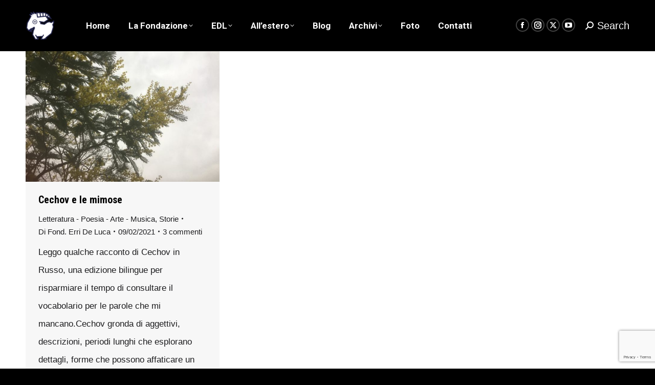

--- FILE ---
content_type: text/html; charset=UTF-8
request_url: https://fondazionerrideluca.com/tag/cartelle-cliniche/
body_size: 15796
content:
<!DOCTYPE html>
<!--[if !(IE 6) | !(IE 7) | !(IE 8)  ]><!-->
<html lang="it-IT" class="no-js">
<!--<![endif]-->
<head>
	<meta charset="UTF-8" />
		<meta name="viewport" content="width=device-width, initial-scale=1, maximum-scale=1, user-scalable=0">
		<meta name="theme-color" content="#efefef"/>	<link rel="profile" href="https://gmpg.org/xfn/11" />
	<style>:root,::before,::after{--mec-color-skin: #40d9f1;--mec-color-skin-rgba-1: rgba(64, 217, 241, .25);--mec-color-skin-rgba-2: rgba(64, 217, 241, .5);--mec-color-skin-rgba-3: rgba(64, 217, 241, .75);--mec-color-skin-rgba-4: rgba(64, 217, 241, .11);--mec-container-normal-width: 1196px;--mec-container-large-width: 1690px;--mec-fes-main-color: #40d9f1;--mec-fes-main-color-rgba-1: rgba(64, 217, 241, 0.12);--mec-fes-main-color-rgba-2: rgba(64, 217, 241, 0.23);--mec-fes-main-color-rgba-3: rgba(64, 217, 241, 0.03);--mec-fes-main-color-rgba-4: rgba(64, 217, 241, 0.3);--mec-fes-main-color-rgba-5: rgb(64 217 241 / 7%);--mec-fes-main-color-rgba-6: rgba(64, 217, 241, 0.2);--mec-fluent-main-color: #ade7ff;--mec-fluent-main-color-rgba-1: rgba(173, 231, 255, 0.3);--mec-fluent-main-color-rgba-2: rgba(173, 231, 255, 0.8);--mec-fluent-main-color-rgba-3: rgba(173, 231, 255, 0.1);--mec-fluent-main-color-rgba-4: rgba(173, 231, 255, 0.2);--mec-fluent-main-color-rgba-5: rgba(173, 231, 255, 0.7);--mec-fluent-main-color-rgba-6: rgba(173, 231, 255, 0.7);--mec-fluent-bold-color: #00acf8;--mec-fluent-bg-hover-color: #ebf9ff;--mec-fluent-bg-color: #f5f7f8;--mec-fluent-second-bg-color: #d6eef9;}</style><meta name='robots' content='noindex, follow' />
	<style>img:is([sizes="auto" i], [sizes^="auto," i]) { contain-intrinsic-size: 3000px 1500px }</style>
	
	<!-- This site is optimized with the Yoast SEO plugin v26.8 - https://yoast.com/product/yoast-seo-wordpress/ -->
	<title>cartelle cliniche Archives - Fondazione Erri De Luca</title>
	<meta property="og:locale" content="it_IT" />
	<meta property="og:type" content="article" />
	<meta property="og:title" content="cartelle cliniche Archives - Fondazione Erri De Luca" />
	<meta property="og:url" content="https://fondazionerrideluca.com/tag/cartelle-cliniche/" />
	<meta property="og:site_name" content="Fondazione Erri De Luca" />
	<meta name="twitter:card" content="summary_large_image" />
	<meta name="twitter:site" content="@ErriDeLucaFond" />
	<script type="application/ld+json" class="yoast-schema-graph">{"@context":"https://schema.org","@graph":[{"@type":"CollectionPage","@id":"https://fondazionerrideluca.com/tag/cartelle-cliniche/","url":"https://fondazionerrideluca.com/tag/cartelle-cliniche/","name":"cartelle cliniche Archives - Fondazione Erri De Luca","isPartOf":{"@id":"https://fondazionerrideluca.com/#website"},"primaryImageOfPage":{"@id":"https://fondazionerrideluca.com/tag/cartelle-cliniche/#primaryimage"},"image":{"@id":"https://fondazionerrideluca.com/tag/cartelle-cliniche/#primaryimage"},"thumbnailUrl":"https://fondazionerrideluca.com/wp-content/uploads/2021/02/Foto-Blog-del-09.02.21.jpg","breadcrumb":{"@id":"https://fondazionerrideluca.com/tag/cartelle-cliniche/#breadcrumb"},"inLanguage":"it-IT"},{"@type":"ImageObject","inLanguage":"it-IT","@id":"https://fondazionerrideluca.com/tag/cartelle-cliniche/#primaryimage","url":"https://fondazionerrideluca.com/wp-content/uploads/2021/02/Foto-Blog-del-09.02.21.jpg","contentUrl":"https://fondazionerrideluca.com/wp-content/uploads/2021/02/Foto-Blog-del-09.02.21.jpg","width":1024,"height":768},{"@type":"BreadcrumbList","@id":"https://fondazionerrideluca.com/tag/cartelle-cliniche/#breadcrumb","itemListElement":[{"@type":"ListItem","position":1,"name":"Home","item":"https://fondazionerrideluca.com/"},{"@type":"ListItem","position":2,"name":"cartelle cliniche"}]},{"@type":"WebSite","@id":"https://fondazionerrideluca.com/#website","url":"https://fondazionerrideluca.com/","name":"Fondazione Erri De Luca","description":"Sito della Fondazione Erri De Luca","publisher":{"@id":"https://fondazionerrideluca.com/#organization"},"potentialAction":[{"@type":"SearchAction","target":{"@type":"EntryPoint","urlTemplate":"https://fondazionerrideluca.com/?s={search_term_string}"},"query-input":{"@type":"PropertyValueSpecification","valueRequired":true,"valueName":"search_term_string"}}],"inLanguage":"it-IT"},{"@type":"Organization","@id":"https://fondazionerrideluca.com/#organization","name":"Fondazione Erri De Luca","url":"https://fondazionerrideluca.com/","logo":{"@type":"ImageObject","inLanguage":"it-IT","@id":"https://fondazionerrideluca.com/#/schema/logo/image/","url":"https://fondazionerrideluca.com/wp-content/uploads/2020/01/Fondazione-logo-solo-capra.jpeg","contentUrl":"https://fondazionerrideluca.com/wp-content/uploads/2020/01/Fondazione-logo-solo-capra.jpeg","width":2480,"height":1753,"caption":"Fondazione Erri De Luca"},"image":{"@id":"https://fondazionerrideluca.com/#/schema/logo/image/"},"sameAs":["https://www.facebook.com/FondazioneErriDeLuca/","https://x.com/ErriDeLucaFond"]}]}</script>
	<!-- / Yoast SEO plugin. -->


<link rel='dns-prefetch' href='//fonts.googleapis.com' />
<link rel="alternate" type="application/rss+xml" title="Fondazione Erri De Luca &raquo; Feed" href="https://fondazionerrideluca.com/feed/" />
<link rel="alternate" type="application/rss+xml" title="Fondazione Erri De Luca &raquo; Feed dei commenti" href="https://fondazionerrideluca.com/comments/feed/" />
<link rel="alternate" type="application/rss+xml" title="Fondazione Erri De Luca &raquo; cartelle cliniche Feed del tag" href="https://fondazionerrideluca.com/tag/cartelle-cliniche/feed/" />
<link rel='stylesheet' id='mec-select2-style-css' href='https://fondazionerrideluca.com/wp-content/plugins/modern-events-calendar-lite/assets/packages/select2/select2.min.css?ver=7.12.1' media='all' />
<link rel='stylesheet' id='mec-font-icons-css' href='https://fondazionerrideluca.com/wp-content/plugins/modern-events-calendar-lite/assets/css/iconfonts.css?ver=7.12.1' media='all' />
<link rel='stylesheet' id='mec-frontend-style-css' href='https://fondazionerrideluca.com/wp-content/plugins/modern-events-calendar-lite/assets/css/frontend.min.css?ver=7.12.1' media='all' />
<link rel='stylesheet' id='mec-tooltip-style-css' href='https://fondazionerrideluca.com/wp-content/plugins/modern-events-calendar-lite/assets/packages/tooltip/tooltip.css?ver=7.12.1' media='all' />
<link rel='stylesheet' id='mec-tooltip-shadow-style-css' href='https://fondazionerrideluca.com/wp-content/plugins/modern-events-calendar-lite/assets/packages/tooltip/tooltipster-sideTip-shadow.min.css?ver=7.12.1' media='all' />
<link rel='stylesheet' id='featherlight-css' href='https://fondazionerrideluca.com/wp-content/plugins/modern-events-calendar-lite/assets/packages/featherlight/featherlight.css?ver=7.12.1' media='all' />
<link rel='stylesheet' id='mec-lity-style-css' href='https://fondazionerrideluca.com/wp-content/plugins/modern-events-calendar-lite/assets/packages/lity/lity.min.css?ver=7.12.1' media='all' />
<link rel='stylesheet' id='mec-general-calendar-style-css' href='https://fondazionerrideluca.com/wp-content/plugins/modern-events-calendar-lite/assets/css/mec-general-calendar.css?ver=7.12.1' media='all' />
<link rel='stylesheet' id='wp-block-library-css' href='https://fondazionerrideluca.com/wp-includes/css/dist/block-library/style.min.css?ver=6.8.3' media='all' />
<style id='wp-block-library-theme-inline-css'>
.wp-block-audio :where(figcaption){color:#555;font-size:13px;text-align:center}.is-dark-theme .wp-block-audio :where(figcaption){color:#ffffffa6}.wp-block-audio{margin:0 0 1em}.wp-block-code{border:1px solid #ccc;border-radius:4px;font-family:Menlo,Consolas,monaco,monospace;padding:.8em 1em}.wp-block-embed :where(figcaption){color:#555;font-size:13px;text-align:center}.is-dark-theme .wp-block-embed :where(figcaption){color:#ffffffa6}.wp-block-embed{margin:0 0 1em}.blocks-gallery-caption{color:#555;font-size:13px;text-align:center}.is-dark-theme .blocks-gallery-caption{color:#ffffffa6}:root :where(.wp-block-image figcaption){color:#555;font-size:13px;text-align:center}.is-dark-theme :root :where(.wp-block-image figcaption){color:#ffffffa6}.wp-block-image{margin:0 0 1em}.wp-block-pullquote{border-bottom:4px solid;border-top:4px solid;color:currentColor;margin-bottom:1.75em}.wp-block-pullquote cite,.wp-block-pullquote footer,.wp-block-pullquote__citation{color:currentColor;font-size:.8125em;font-style:normal;text-transform:uppercase}.wp-block-quote{border-left:.25em solid;margin:0 0 1.75em;padding-left:1em}.wp-block-quote cite,.wp-block-quote footer{color:currentColor;font-size:.8125em;font-style:normal;position:relative}.wp-block-quote:where(.has-text-align-right){border-left:none;border-right:.25em solid;padding-left:0;padding-right:1em}.wp-block-quote:where(.has-text-align-center){border:none;padding-left:0}.wp-block-quote.is-large,.wp-block-quote.is-style-large,.wp-block-quote:where(.is-style-plain){border:none}.wp-block-search .wp-block-search__label{font-weight:700}.wp-block-search__button{border:1px solid #ccc;padding:.375em .625em}:where(.wp-block-group.has-background){padding:1.25em 2.375em}.wp-block-separator.has-css-opacity{opacity:.4}.wp-block-separator{border:none;border-bottom:2px solid;margin-left:auto;margin-right:auto}.wp-block-separator.has-alpha-channel-opacity{opacity:1}.wp-block-separator:not(.is-style-wide):not(.is-style-dots){width:100px}.wp-block-separator.has-background:not(.is-style-dots){border-bottom:none;height:1px}.wp-block-separator.has-background:not(.is-style-wide):not(.is-style-dots){height:2px}.wp-block-table{margin:0 0 1em}.wp-block-table td,.wp-block-table th{word-break:normal}.wp-block-table :where(figcaption){color:#555;font-size:13px;text-align:center}.is-dark-theme .wp-block-table :where(figcaption){color:#ffffffa6}.wp-block-video :where(figcaption){color:#555;font-size:13px;text-align:center}.is-dark-theme .wp-block-video :where(figcaption){color:#ffffffa6}.wp-block-video{margin:0 0 1em}:root :where(.wp-block-template-part.has-background){margin-bottom:0;margin-top:0;padding:1.25em 2.375em}
</style>
<style id='classic-theme-styles-inline-css'>
/*! This file is auto-generated */
.wp-block-button__link{color:#fff;background-color:#32373c;border-radius:9999px;box-shadow:none;text-decoration:none;padding:calc(.667em + 2px) calc(1.333em + 2px);font-size:1.125em}.wp-block-file__button{background:#32373c;color:#fff;text-decoration:none}
</style>
<style id='tlgb-b-timeline-block-style-inline-css'>
@keyframes fadeInUp{0%{opacity:0;transform:translateY(50px)}to{opacity:1;transform:translateY(0)}}.wp-block-tlgb-b-timeline-block .timeline-container.vertical{overflow:hidden;padding:20px 0;position:relative;width:100%}.wp-block-tlgb-b-timeline-block .timeline-container.vertical .timeline-bar{background-color:#007bff;height:100%;left:50%;position:absolute;top:0;transform:translateX(-50%);width:4px}.wp-block-tlgb-b-timeline-block .timeline-container.vertical .timeline-items .timeline-item{display:flex;justify-content:space-between;margin:20px 0;opacity:0;transform:translateY(30px)}.wp-block-tlgb-b-timeline-block .timeline-container.vertical .timeline-items .timeline-item.left,.wp-block-tlgb-b-timeline-block .timeline-container.vertical .timeline-items .timeline-item.right{animation:fadeInUp .5s ease-out forwards}.wp-block-tlgb-b-timeline-block .timeline-container.vertical .timeline-items .timeline-item.in-view{opacity:1;transform:translateY(0)}.wp-block-tlgb-b-timeline-block .timeline-container.vertical .timeline-items .timeline-item.left .timeline-content{text-align:left}.wp-block-tlgb-b-timeline-block .timeline-container.vertical .timeline-items .timeline-item.right{flex-direction:row-reverse}.wp-block-tlgb-b-timeline-block .timeline-container.vertical .timeline-items .timeline-item.right .timeline-date{text-align:left}.wp-block-tlgb-b-timeline-block .timeline-container.vertical .timeline-items .timeline-item.right .timeline-content{text-align:right}.wp-block-tlgb-b-timeline-block .timeline-container.vertical .timeline-items .timeline-item .timeline-date{color:#6c757d;font-size:14px;text-align:right;width:40%}.wp-block-tlgb-b-timeline-block .timeline-container.vertical .timeline-items .timeline-item .timeline-icon{align-items:center;background-color:#fff;border:2px solid #007bff;border-radius:50%;color:#007bff;display:flex;height:40px;justify-content:center;left:50%;padding:10px;position:absolute;transform:translate(-50%);transition:all .4s ease-in-out;width:40px;z-index:2}.wp-block-tlgb-b-timeline-block .timeline-container.vertical .timeline-items .timeline-item .timeline-content{border-radius:10px;box-sizing:border-box;font-size:16px;padding:20px;text-align:left;width:40%}.wp-block-tlgb-b-timeline-block .timeline-container.vertical .timeline-items .timeline-item .timeline-content .timeline-title{font-size:18px;font-weight:700;margin-bottom:5px;margin-top:0}.wp-block-tlgb-b-timeline-block .timeline-container.vertical .timeline-items .timeline-item .timeline-content .timeline-description{color:#333;font-size:14px}.wp-block-tlgb-b-timeline-block .timeline-container.vertical .carousel-button{display:none}.wp-block-tlgb-b-timeline-block .timeline-container.horizontal{box-sizing:border-box;overflow:hidden;padding:0 40px;position:relative;width:100%}.wp-block-tlgb-b-timeline-block .timeline-container.horizontal .timeline-bar{background-color:#007bff;height:4px;left:0;position:absolute;width:100%}.wp-block-tlgb-b-timeline-block .timeline-container.horizontal .timeline-items{display:flex;transform:translateX(0);transition:transform .5s ease-in-out}.wp-block-tlgb-b-timeline-block .timeline-container.horizontal .timeline-items .timeline-item{align-items:end;display:flex;flex:0 0 calc(50% - 40px);margin:0 20px;opacity:1;transition:opacity .3s ease-in-out}.wp-block-tlgb-b-timeline-block .timeline-container.horizontal .timeline-items .timeline-item .timeline-date{position:absolute;width:100%}.wp-block-tlgb-b-timeline-block .timeline-container.horizontal .timeline-items .timeline-item .timeline-icon{align-items:center;color:#007bff;display:flex;height:40px;justify-content:center;padding:10px;position:absolute;transition:all .4s ease-in-out;width:40px;z-index:2}.wp-block-tlgb-b-timeline-block .timeline-container.horizontal .timeline-items .timeline-item .timeline-content{border-radius:10px;padding:20px}.wp-block-tlgb-b-timeline-block .timeline-container.horizontal .carousel-button{position:absolute}.wp-block-tlgb-b-timeline-block .timeline-container.horizontal .carousel-button.prev{left:0;z-index:10}.wp-block-tlgb-b-timeline-block .timeline-container.horizontal .carousel-button.next{right:0}
.theme3-timeline .timeline-container .timeline-items>*+*{margin-top:2.5rem}.theme3-timeline .timeline-container .timeline-items .timeline-item{align-items:center;display:flex}.theme3-timeline .timeline-container .timeline-items .timeline-item .timeline-date{display:flex;flex-basis:100px;justify-content:center;text-align:right}.theme3-timeline .timeline-container .timeline-items .timeline-item .timeline-date span{color:blue;font-size:18px;font-weight:700}.theme3-timeline .timeline-container .timeline-items .timeline-item .timeline-dot-wrapper{position:relative;width:70px}.theme3-timeline .timeline-container .timeline-items .timeline-item .timeline-dot-wrapper .timeline-dot{align-items:center;background-color:#8a2be2;border-radius:50%;display:flex;height:30px;justify-content:center;position:relative;width:30px;z-index:20}.theme3-timeline .timeline-container .timeline-items .timeline-item .timeline-dot-wrapper .timeline-dot div{background-color:#fff;border-radius:50%;height:18px;width:18px}.theme3-timeline .timeline-container .timeline-items .timeline-item .timeline-content-wrapper{flex-grow:1;width:100%}.theme3-timeline .timeline-container .timeline-items .timeline-item .timeline-content-wrapper .timeline-content{background:#fff;border-radius:10px;padding:25px;transition:all .3s ease}.theme3-timeline .timeline-container .timeline-items .timeline-item .timeline-content-wrapper .timeline-content:hover{transform:translateX(-8px)}.theme3-timeline .timeline-container .timeline-items .timeline-item .timeline-content-wrapper .timeline-content .timeline-label{font-size:22px;margin:0 0 8px}.theme3-timeline .timeline-container .timeline-items .timeline-item .timeline-content-wrapper .timeline-content .timeline-description{color:#666;font-size:16px;margin:0}
.theme4-timeline .timeline-container{padding:30px 0;position:relative}.theme4-timeline .timeline-container .timeline-bar{background-color:#21b4c7;height:100%;left:50%;position:absolute;transform:translateX(-50%);width:4px}.theme4-timeline .timeline-container .timeline-item{align-items:center;display:flex;justify-content:space-between;margin-bottom:35px}.theme4-timeline .timeline-container .timeline-item.even-item{flex-direction:row-reverse}.theme4-timeline .timeline-container .timeline-item.even-item .timeline-content{text-align:left}.theme4-timeline .timeline-container .timeline-item .timeline-content-wrapper{text-align:right;width:41.666667%}.theme4-timeline .timeline-container .timeline-item .timeline-content-wrapper .timeline-content{background-color:#fff;border-radius:10px;border-top:5px solid #a9a9f8;padding:20px;transition:all .3s ease}.theme4-timeline .timeline-container .timeline-item .timeline-content-wrapper .timeline-content:hover{transform:scale(1.05)}.theme4-timeline .timeline-container .timeline-item .timeline-content-wrapper .timeline-content .timeline-label{font-size:22px;font-weight:700;margin:0 0 8px}.theme4-timeline .timeline-container .timeline-item .timeline-content-wrapper .timeline-content .timeline-description{color:#666;font-size:14px}.theme4-timeline .timeline-container .timeline-item .timeline-date{align-items:center;background:#06b6d4;border:10px solid #fff;border-radius:50%;display:flex;height:50px;justify-content:center;left:50%;position:absolute;transform:translateX(-50%);width:50px;z-index:20}.theme4-timeline .timeline-container .timeline-item .timeline-date span{color:#fff;font-size:14px;font-weight:700}.theme4-timeline .timeline-container .timeline-item .empty-div{width:41.666667%}
.theme6-timeline .timeline-container{overflow:hidden;position:relative}.theme6-timeline .timeline-container .timeline-bar{background:#ff4500;height:4px;position:absolute;top:130px;width:100%}.theme6-timeline .timeline-container .timeline-items{display:flex;margin:0 auto;transform:translateX(0);transition:transform .5s ease-in-out;width:96%}.theme6-timeline .timeline-container .timeline-items .timeline-item{padding:134px 30px 0;position:relative;z-index:9999px}.theme6-timeline .timeline-container .timeline-items .timeline-item .timeline-dot-wrapper{left:50%;position:absolute;top:110px;transform:translateX(-50%)}.theme6-timeline .timeline-container .timeline-items .timeline-item .timeline-dot-wrapper .timeline-dot{background:#fff;border:4px solid #ff4500;border-radius:50%;height:32px;width:32px}.theme6-timeline .timeline-container .timeline-items .timeline-item .timeline-content{background-color:orange;border-radius:10px;color:#fff;padding:20px;position:relative;transition:all .3s ease-in-out}.theme6-timeline .timeline-container .timeline-items .timeline-item .timeline-content:hover{transform:translateY(-8px)}.theme6-timeline .timeline-container .carousel-button{position:absolute;top:118px;z-index:10}.theme6-timeline .timeline-container .carousel-button.prev{left:0}.theme6-timeline .timeline-container .carousel-button.next{right:0}
.theme5-timeline .timeline-container .timeline-items{display:grid;gap:30px;grid-template-columns:repeat(1fr)}.theme5-timeline .timeline-container .timeline-items .timeline-item{border-left:5px solid #ff4500;padding-left:35px;position:relative}.theme5-timeline .timeline-container .timeline-items .timeline-item .timeline-dot-wrapper{left:-15px;position:absolute;top:0}.theme5-timeline .timeline-container .timeline-items .timeline-item .timeline-dot-wrapper .timeline-dot{align-items:center;background:#ff4500;border-radius:50%;display:flex;height:25px;justify-content:center;width:25px}.theme5-timeline .timeline-container .timeline-items .timeline-item .timeline-dot-wrapper .timeline-dot .dot-childDiv{background:#fff;border-radius:50%;height:16px;width:16px}.theme5-timeline .timeline-container .timeline-items .timeline-item .timeline-content{background:#fff;border-radius:6px;padding:15px}.theme5-timeline .timeline-container .timeline-items .timeline-item .timeline-content .timeline-date{margin-bottom:8px}.theme5-timeline .timeline-container .timeline-items .timeline-item .timeline-content .timeline-label{margin:0 0 15px}.theme5-timeline .timeline-container .timeline-items .timeline-item .timeline-content .timeline-description{margin:0}

</style>
<style id='global-styles-inline-css'>
:root{--wp--preset--aspect-ratio--square: 1;--wp--preset--aspect-ratio--4-3: 4/3;--wp--preset--aspect-ratio--3-4: 3/4;--wp--preset--aspect-ratio--3-2: 3/2;--wp--preset--aspect-ratio--2-3: 2/3;--wp--preset--aspect-ratio--16-9: 16/9;--wp--preset--aspect-ratio--9-16: 9/16;--wp--preset--color--black: #000000;--wp--preset--color--cyan-bluish-gray: #abb8c3;--wp--preset--color--white: #FFF;--wp--preset--color--pale-pink: #f78da7;--wp--preset--color--vivid-red: #cf2e2e;--wp--preset--color--luminous-vivid-orange: #ff6900;--wp--preset--color--luminous-vivid-amber: #fcb900;--wp--preset--color--light-green-cyan: #7bdcb5;--wp--preset--color--vivid-green-cyan: #00d084;--wp--preset--color--pale-cyan-blue: #8ed1fc;--wp--preset--color--vivid-cyan-blue: #0693e3;--wp--preset--color--vivid-purple: #9b51e0;--wp--preset--color--accent: #efefef;--wp--preset--color--dark-gray: #111;--wp--preset--color--light-gray: #767676;--wp--preset--gradient--vivid-cyan-blue-to-vivid-purple: linear-gradient(135deg,rgba(6,147,227,1) 0%,rgb(155,81,224) 100%);--wp--preset--gradient--light-green-cyan-to-vivid-green-cyan: linear-gradient(135deg,rgb(122,220,180) 0%,rgb(0,208,130) 100%);--wp--preset--gradient--luminous-vivid-amber-to-luminous-vivid-orange: linear-gradient(135deg,rgba(252,185,0,1) 0%,rgba(255,105,0,1) 100%);--wp--preset--gradient--luminous-vivid-orange-to-vivid-red: linear-gradient(135deg,rgba(255,105,0,1) 0%,rgb(207,46,46) 100%);--wp--preset--gradient--very-light-gray-to-cyan-bluish-gray: linear-gradient(135deg,rgb(238,238,238) 0%,rgb(169,184,195) 100%);--wp--preset--gradient--cool-to-warm-spectrum: linear-gradient(135deg,rgb(74,234,220) 0%,rgb(151,120,209) 20%,rgb(207,42,186) 40%,rgb(238,44,130) 60%,rgb(251,105,98) 80%,rgb(254,248,76) 100%);--wp--preset--gradient--blush-light-purple: linear-gradient(135deg,rgb(255,206,236) 0%,rgb(152,150,240) 100%);--wp--preset--gradient--blush-bordeaux: linear-gradient(135deg,rgb(254,205,165) 0%,rgb(254,45,45) 50%,rgb(107,0,62) 100%);--wp--preset--gradient--luminous-dusk: linear-gradient(135deg,rgb(255,203,112) 0%,rgb(199,81,192) 50%,rgb(65,88,208) 100%);--wp--preset--gradient--pale-ocean: linear-gradient(135deg,rgb(255,245,203) 0%,rgb(182,227,212) 50%,rgb(51,167,181) 100%);--wp--preset--gradient--electric-grass: linear-gradient(135deg,rgb(202,248,128) 0%,rgb(113,206,126) 100%);--wp--preset--gradient--midnight: linear-gradient(135deg,rgb(2,3,129) 0%,rgb(40,116,252) 100%);--wp--preset--font-size--small: 13px;--wp--preset--font-size--medium: 20px;--wp--preset--font-size--large: 36px;--wp--preset--font-size--x-large: 42px;--wp--preset--spacing--20: 0.44rem;--wp--preset--spacing--30: 0.67rem;--wp--preset--spacing--40: 1rem;--wp--preset--spacing--50: 1.5rem;--wp--preset--spacing--60: 2.25rem;--wp--preset--spacing--70: 3.38rem;--wp--preset--spacing--80: 5.06rem;--wp--preset--shadow--natural: 6px 6px 9px rgba(0, 0, 0, 0.2);--wp--preset--shadow--deep: 12px 12px 50px rgba(0, 0, 0, 0.4);--wp--preset--shadow--sharp: 6px 6px 0px rgba(0, 0, 0, 0.2);--wp--preset--shadow--outlined: 6px 6px 0px -3px rgba(255, 255, 255, 1), 6px 6px rgba(0, 0, 0, 1);--wp--preset--shadow--crisp: 6px 6px 0px rgba(0, 0, 0, 1);}:where(.is-layout-flex){gap: 0.5em;}:where(.is-layout-grid){gap: 0.5em;}body .is-layout-flex{display: flex;}.is-layout-flex{flex-wrap: wrap;align-items: center;}.is-layout-flex > :is(*, div){margin: 0;}body .is-layout-grid{display: grid;}.is-layout-grid > :is(*, div){margin: 0;}:where(.wp-block-columns.is-layout-flex){gap: 2em;}:where(.wp-block-columns.is-layout-grid){gap: 2em;}:where(.wp-block-post-template.is-layout-flex){gap: 1.25em;}:where(.wp-block-post-template.is-layout-grid){gap: 1.25em;}.has-black-color{color: var(--wp--preset--color--black) !important;}.has-cyan-bluish-gray-color{color: var(--wp--preset--color--cyan-bluish-gray) !important;}.has-white-color{color: var(--wp--preset--color--white) !important;}.has-pale-pink-color{color: var(--wp--preset--color--pale-pink) !important;}.has-vivid-red-color{color: var(--wp--preset--color--vivid-red) !important;}.has-luminous-vivid-orange-color{color: var(--wp--preset--color--luminous-vivid-orange) !important;}.has-luminous-vivid-amber-color{color: var(--wp--preset--color--luminous-vivid-amber) !important;}.has-light-green-cyan-color{color: var(--wp--preset--color--light-green-cyan) !important;}.has-vivid-green-cyan-color{color: var(--wp--preset--color--vivid-green-cyan) !important;}.has-pale-cyan-blue-color{color: var(--wp--preset--color--pale-cyan-blue) !important;}.has-vivid-cyan-blue-color{color: var(--wp--preset--color--vivid-cyan-blue) !important;}.has-vivid-purple-color{color: var(--wp--preset--color--vivid-purple) !important;}.has-black-background-color{background-color: var(--wp--preset--color--black) !important;}.has-cyan-bluish-gray-background-color{background-color: var(--wp--preset--color--cyan-bluish-gray) !important;}.has-white-background-color{background-color: var(--wp--preset--color--white) !important;}.has-pale-pink-background-color{background-color: var(--wp--preset--color--pale-pink) !important;}.has-vivid-red-background-color{background-color: var(--wp--preset--color--vivid-red) !important;}.has-luminous-vivid-orange-background-color{background-color: var(--wp--preset--color--luminous-vivid-orange) !important;}.has-luminous-vivid-amber-background-color{background-color: var(--wp--preset--color--luminous-vivid-amber) !important;}.has-light-green-cyan-background-color{background-color: var(--wp--preset--color--light-green-cyan) !important;}.has-vivid-green-cyan-background-color{background-color: var(--wp--preset--color--vivid-green-cyan) !important;}.has-pale-cyan-blue-background-color{background-color: var(--wp--preset--color--pale-cyan-blue) !important;}.has-vivid-cyan-blue-background-color{background-color: var(--wp--preset--color--vivid-cyan-blue) !important;}.has-vivid-purple-background-color{background-color: var(--wp--preset--color--vivid-purple) !important;}.has-black-border-color{border-color: var(--wp--preset--color--black) !important;}.has-cyan-bluish-gray-border-color{border-color: var(--wp--preset--color--cyan-bluish-gray) !important;}.has-white-border-color{border-color: var(--wp--preset--color--white) !important;}.has-pale-pink-border-color{border-color: var(--wp--preset--color--pale-pink) !important;}.has-vivid-red-border-color{border-color: var(--wp--preset--color--vivid-red) !important;}.has-luminous-vivid-orange-border-color{border-color: var(--wp--preset--color--luminous-vivid-orange) !important;}.has-luminous-vivid-amber-border-color{border-color: var(--wp--preset--color--luminous-vivid-amber) !important;}.has-light-green-cyan-border-color{border-color: var(--wp--preset--color--light-green-cyan) !important;}.has-vivid-green-cyan-border-color{border-color: var(--wp--preset--color--vivid-green-cyan) !important;}.has-pale-cyan-blue-border-color{border-color: var(--wp--preset--color--pale-cyan-blue) !important;}.has-vivid-cyan-blue-border-color{border-color: var(--wp--preset--color--vivid-cyan-blue) !important;}.has-vivid-purple-border-color{border-color: var(--wp--preset--color--vivid-purple) !important;}.has-vivid-cyan-blue-to-vivid-purple-gradient-background{background: var(--wp--preset--gradient--vivid-cyan-blue-to-vivid-purple) !important;}.has-light-green-cyan-to-vivid-green-cyan-gradient-background{background: var(--wp--preset--gradient--light-green-cyan-to-vivid-green-cyan) !important;}.has-luminous-vivid-amber-to-luminous-vivid-orange-gradient-background{background: var(--wp--preset--gradient--luminous-vivid-amber-to-luminous-vivid-orange) !important;}.has-luminous-vivid-orange-to-vivid-red-gradient-background{background: var(--wp--preset--gradient--luminous-vivid-orange-to-vivid-red) !important;}.has-very-light-gray-to-cyan-bluish-gray-gradient-background{background: var(--wp--preset--gradient--very-light-gray-to-cyan-bluish-gray) !important;}.has-cool-to-warm-spectrum-gradient-background{background: var(--wp--preset--gradient--cool-to-warm-spectrum) !important;}.has-blush-light-purple-gradient-background{background: var(--wp--preset--gradient--blush-light-purple) !important;}.has-blush-bordeaux-gradient-background{background: var(--wp--preset--gradient--blush-bordeaux) !important;}.has-luminous-dusk-gradient-background{background: var(--wp--preset--gradient--luminous-dusk) !important;}.has-pale-ocean-gradient-background{background: var(--wp--preset--gradient--pale-ocean) !important;}.has-electric-grass-gradient-background{background: var(--wp--preset--gradient--electric-grass) !important;}.has-midnight-gradient-background{background: var(--wp--preset--gradient--midnight) !important;}.has-small-font-size{font-size: var(--wp--preset--font-size--small) !important;}.has-medium-font-size{font-size: var(--wp--preset--font-size--medium) !important;}.has-large-font-size{font-size: var(--wp--preset--font-size--large) !important;}.has-x-large-font-size{font-size: var(--wp--preset--font-size--x-large) !important;}
:where(.wp-block-post-template.is-layout-flex){gap: 1.25em;}:where(.wp-block-post-template.is-layout-grid){gap: 1.25em;}
:where(.wp-block-columns.is-layout-flex){gap: 2em;}:where(.wp-block-columns.is-layout-grid){gap: 2em;}
:root :where(.wp-block-pullquote){font-size: 1.5em;line-height: 1.6;}
</style>
<link rel='stylesheet' id='contact-form-7-css' href='https://fondazionerrideluca.com/wp-content/plugins/contact-form-7/includes/css/styles.css?ver=6.1.4' media='all' />
<link rel='stylesheet' id='image-hover-effects-css-css' href='https://fondazionerrideluca.com/wp-content/plugins/mega-addons-for-visual-composer/css/ihover.css?ver=6.8.3' media='all' />
<link rel='stylesheet' id='style-css-css' href='https://fondazionerrideluca.com/wp-content/plugins/mega-addons-for-visual-composer/css/style.css?ver=6.8.3' media='all' />
<link rel='stylesheet' id='font-awesome-latest-css' href='https://fondazionerrideluca.com/wp-content/plugins/mega-addons-for-visual-composer/css/font-awesome/css/all.css?ver=6.8.3' media='all' />
<link rel='stylesheet' id='timelineCSS-css' href='https://fondazionerrideluca.com/wp-content/plugins/timeline-block-block/assets/css/timeline.min.css?ver=1.1.2' media='all' />
<link rel='stylesheet' id='the7-font-css' href='https://fondazionerrideluca.com/wp-content/themes/dt-the7/fonts/icomoon-the7-font/icomoon-the7-font.min.css?ver=12.6.0' media='all' />
<link rel='stylesheet' id='the7-awesome-fonts-css' href='https://fondazionerrideluca.com/wp-content/themes/dt-the7/fonts/FontAwesome/css/all.min.css?ver=12.6.0' media='all' />
<link rel='stylesheet' id='the7-icomoon-numbers-32x32-css' href='https://fondazionerrideluca.com/wp-content/uploads/smile_fonts/icomoon-numbers-32x32/icomoon-numbers-32x32.css?ver=6.8.3' media='all' />
<link rel='stylesheet' id='dt-web-fonts-css' href='https://fonts.googleapis.com/css?family=Roboto:400,600,700,700italic%7CRoboto+Condensed:400,600,700,700normal%7COpen+Sans:400,600,700' media='all' />
<link rel='stylesheet' id='dt-main-css' href='https://fondazionerrideluca.com/wp-content/themes/dt-the7/css/main.min.css?ver=12.6.0' media='all' />
<link rel='stylesheet' id='the7-custom-scrollbar-css' href='https://fondazionerrideluca.com/wp-content/themes/dt-the7/lib/custom-scrollbar/custom-scrollbar.min.css?ver=12.6.0' media='all' />
<link rel='stylesheet' id='the7-wpbakery-css' href='https://fondazionerrideluca.com/wp-content/themes/dt-the7/css/wpbakery.min.css?ver=12.6.0' media='all' />
<link rel='stylesheet' id='the7-css-vars-css' href='https://fondazionerrideluca.com/wp-content/uploads/the7-css/css-vars.css?ver=4fc2ec3a49c7' media='all' />
<link rel='stylesheet' id='dt-custom-css' href='https://fondazionerrideluca.com/wp-content/uploads/the7-css/custom.css?ver=4fc2ec3a49c7' media='all' />
<link rel='stylesheet' id='dt-media-css' href='https://fondazionerrideluca.com/wp-content/uploads/the7-css/media.css?ver=4fc2ec3a49c7' media='all' />
<link rel='stylesheet' id='the7-mega-menu-css' href='https://fondazionerrideluca.com/wp-content/uploads/the7-css/mega-menu.css?ver=4fc2ec3a49c7' media='all' />
<link rel='stylesheet' id='the7-elements-css' href='https://fondazionerrideluca.com/wp-content/uploads/the7-css/post-type-dynamic.css?ver=4fc2ec3a49c7' media='all' />
<link rel='stylesheet' id='style-css' href='https://fondazionerrideluca.com/wp-content/themes/dt-the7/style.css?ver=12.6.0' media='all' />
<script src="https://fondazionerrideluca.com/wp-includes/js/jquery/jquery.min.js?ver=3.7.1" id="jquery-core-js"></script>
<script src="https://fondazionerrideluca.com/wp-includes/js/jquery/jquery-migrate.min.js?ver=3.4.1" id="jquery-migrate-js"></script>
<script src="//fondazionerrideluca.com/wp-content/plugins/revslider/sr6/assets/js/rbtools.min.js?ver=6.7.38" async id="tp-tools-js"></script>
<script src="//fondazionerrideluca.com/wp-content/plugins/revslider/sr6/assets/js/rs6.min.js?ver=6.7.38" async id="revmin-js"></script>
<script id="dt-above-fold-js-extra">
var dtLocal = {"themeUrl":"https:\/\/fondazionerrideluca.com\/wp-content\/themes\/dt-the7","passText":"Per visualizzare questo post protetto, inserisci la password qui sotto:","moreButtonText":{"loading":"Caricamento...","loadMore":"Carica ancora"},"postID":"56409","ajaxurl":"https:\/\/fondazionerrideluca.com\/wp-admin\/admin-ajax.php","REST":{"baseUrl":"https:\/\/fondazionerrideluca.com\/wp-json\/the7\/v1","endpoints":{"sendMail":"\/send-mail"}},"contactMessages":{"required":"One or more fields have an error. Please check and try again.","terms":"Accetta la privacy policy.","fillTheCaptchaError":"Riempi il captcha."},"captchaSiteKey":"","ajaxNonce":"3b7170dff8","pageData":{"type":"archive","template":"archive","layout":"masonry"},"themeSettings":{"smoothScroll":"off","lazyLoading":false,"desktopHeader":{"height":100},"ToggleCaptionEnabled":"disabled","ToggleCaption":"Navigazione","floatingHeader":{"showAfter":150,"showMenu":true,"height":80,"logo":{"showLogo":true,"html":"<img class=\" preload-me\" src=\"https:\/\/fondazionerrideluca.com\/wp-content\/uploads\/2021\/02\/Logo-44x44-1.png\" srcset=\"https:\/\/fondazionerrideluca.com\/wp-content\/uploads\/2021\/02\/Logo-44x44-1.png 44w, https:\/\/fondazionerrideluca.com\/wp-content\/uploads\/2021\/02\/Logo-88x88-1.png 88w\" width=\"44\" height=\"45\"   sizes=\"44px\" alt=\"Fondazione Erri De Luca\" \/>","url":"https:\/\/fondazionerrideluca.com\/"}},"topLine":{"floatingTopLine":{"logo":{"showLogo":false,"html":""}}},"mobileHeader":{"firstSwitchPoint":1070,"secondSwitchPoint":778,"firstSwitchPointHeight":60,"secondSwitchPointHeight":60,"mobileToggleCaptionEnabled":"disabled","mobileToggleCaption":"Menu"},"stickyMobileHeaderFirstSwitch":{"logo":{"html":"<img class=\" preload-me\" src=\"https:\/\/fondazionerrideluca.com\/wp-content\/uploads\/2021\/02\/Logo-44x44-1.png\" srcset=\"https:\/\/fondazionerrideluca.com\/wp-content\/uploads\/2021\/02\/Logo-44x44-1.png 44w, https:\/\/fondazionerrideluca.com\/wp-content\/uploads\/2021\/02\/Logo-88x88-1.png 88w\" width=\"44\" height=\"45\"   sizes=\"44px\" alt=\"Fondazione Erri De Luca\" \/>"}},"stickyMobileHeaderSecondSwitch":{"logo":{"html":"<img class=\" preload-me\" src=\"https:\/\/fondazionerrideluca.com\/wp-content\/uploads\/2021\/02\/Logo-44x44-1.png\" srcset=\"https:\/\/fondazionerrideluca.com\/wp-content\/uploads\/2021\/02\/Logo-44x44-1.png 44w, https:\/\/fondazionerrideluca.com\/wp-content\/uploads\/2021\/02\/Logo-88x88-1.png 88w\" width=\"44\" height=\"45\"   sizes=\"44px\" alt=\"Fondazione Erri De Luca\" \/>"}},"sidebar":{"switchPoint":992},"boxedWidth":"1340px"},"VCMobileScreenWidth":"768"};
var dtShare = {"shareButtonText":{"facebook":"Condividi su Facebook","twitter":"Share on X","pinterest":"Pin it","linkedin":"Condividi su Linkedin","whatsapp":"Condividi su Whatsapp"},"overlayOpacity":"85"};
</script>
<script src="https://fondazionerrideluca.com/wp-content/themes/dt-the7/js/above-the-fold.min.js?ver=12.6.0" id="dt-above-fold-js"></script>
<script></script><link rel="https://api.w.org/" href="https://fondazionerrideluca.com/wp-json/" /><link rel="alternate" title="JSON" type="application/json" href="https://fondazionerrideluca.com/wp-json/wp/v2/tags/175674696" /><link rel="EditURI" type="application/rsd+xml" title="RSD" href="https://fondazionerrideluca.com/xmlrpc.php?rsd" />
<meta name="generator" content="WordPress 6.8.3" />
<meta name="generator" content="Powered by WPBakery Page Builder - drag and drop page builder for WordPress."/>
<meta name="generator" content="Powered by Slider Revolution 6.7.38 - responsive, Mobile-Friendly Slider Plugin for WordPress with comfortable drag and drop interface." />
<link rel="icon" href="https://fondazionerrideluca.com/wp-content/uploads/2021/02/Logo_favicon_16x16.png" type="image/png" sizes="16x16"/><link rel="icon" href="https://fondazionerrideluca.com/wp-content/uploads/2021/02/Logo_favicon_32x32.png" type="image/png" sizes="32x32"/><script>function setREVStartSize(e){
			//window.requestAnimationFrame(function() {
				window.RSIW = window.RSIW===undefined ? window.innerWidth : window.RSIW;
				window.RSIH = window.RSIH===undefined ? window.innerHeight : window.RSIH;
				try {
					var pw = document.getElementById(e.c).parentNode.offsetWidth,
						newh;
					pw = pw===0 || isNaN(pw) || (e.l=="fullwidth" || e.layout=="fullwidth") ? window.RSIW : pw;
					e.tabw = e.tabw===undefined ? 0 : parseInt(e.tabw);
					e.thumbw = e.thumbw===undefined ? 0 : parseInt(e.thumbw);
					e.tabh = e.tabh===undefined ? 0 : parseInt(e.tabh);
					e.thumbh = e.thumbh===undefined ? 0 : parseInt(e.thumbh);
					e.tabhide = e.tabhide===undefined ? 0 : parseInt(e.tabhide);
					e.thumbhide = e.thumbhide===undefined ? 0 : parseInt(e.thumbhide);
					e.mh = e.mh===undefined || e.mh=="" || e.mh==="auto" ? 0 : parseInt(e.mh,0);
					if(e.layout==="fullscreen" || e.l==="fullscreen")
						newh = Math.max(e.mh,window.RSIH);
					else{
						e.gw = Array.isArray(e.gw) ? e.gw : [e.gw];
						for (var i in e.rl) if (e.gw[i]===undefined || e.gw[i]===0) e.gw[i] = e.gw[i-1];
						e.gh = e.el===undefined || e.el==="" || (Array.isArray(e.el) && e.el.length==0)? e.gh : e.el;
						e.gh = Array.isArray(e.gh) ? e.gh : [e.gh];
						for (var i in e.rl) if (e.gh[i]===undefined || e.gh[i]===0) e.gh[i] = e.gh[i-1];
											
						var nl = new Array(e.rl.length),
							ix = 0,
							sl;
						e.tabw = e.tabhide>=pw ? 0 : e.tabw;
						e.thumbw = e.thumbhide>=pw ? 0 : e.thumbw;
						e.tabh = e.tabhide>=pw ? 0 : e.tabh;
						e.thumbh = e.thumbhide>=pw ? 0 : e.thumbh;
						for (var i in e.rl) nl[i] = e.rl[i]<window.RSIW ? 0 : e.rl[i];
						sl = nl[0];
						for (var i in nl) if (sl>nl[i] && nl[i]>0) { sl = nl[i]; ix=i;}
						var m = pw>(e.gw[ix]+e.tabw+e.thumbw) ? 1 : (pw-(e.tabw+e.thumbw)) / (e.gw[ix]);
						newh =  (e.gh[ix] * m) + (e.tabh + e.thumbh);
					}
					var el = document.getElementById(e.c);
					if (el!==null && el) el.style.height = newh+"px";
					el = document.getElementById(e.c+"_wrapper");
					if (el!==null && el) {
						el.style.height = newh+"px";
						el.style.display = "block";
					}
				} catch(e){
					console.log("Failure at Presize of Slider:" + e)
				}
			//});
		  };</script>
		<style id="wp-custom-css">
			.archive .masthead.inline-header{
	background-color:rgba(0,0,0,1)!important;
}
.archive .masthead .soc-ico.border-on a:before, .dt-mobile-header .soc-ico.border-on a:before {
	box-shadow:inset 0px 0px 0px 2px rgba(255,255,255,.25)!important;
}
.archive .masthead .mini-widgets .soc-ico a:not(:hover) .soc-font-icon {
	color:#FFF!important;
}
.vc_tta-color-black.vc_tta-style-classic .vc_tta-tab.vc_active>a {
	color:#FFF!important;
	font-weight:bold!important;
}
.page-id-57800 .vc_tta-tab>a {
	background-color:#22244a!important;
	border:#22244a!important;
}
.page-id-57800 .vc_tta-tab.vc_active>a {
	background-color:#2f5b9f!important;
	border:#2f5b9f!important;
	
}
.transparent .masthead:not(.side-header) {
	background:#000!Important;
}
.masthead.sticky-off .mini-widgets .soc-ico a:not(:hover) .soc-font-icon, .masthead .mobile-mini-widgets .soc-ico a:not(:hover) .soc-font-icon, .dt-mobile-header .soc-ico a:not(:hover) .soc-font-icon {
	color:#FFF!important;
}
.masthead.sticky-off .upwards-line>li>a .menu-item-text:before {
	background-color:#FFF!important;
}
}
.masthead.sticky-off .top-header .sub-nav.hover-style-bg>li:not(.dt-mega-parent):not(.act):hover>a {
	background:#000!important;
}
.single-share-box {
	display:none!important;
	visibility:hidden;
}		</style>
		<noscript><style> .wpb_animate_when_almost_visible { opacity: 1; }</style></noscript></head>
<body id="the7-body" class="archive tag tag-cartelle-cliniche tag-175674696 wp-embed-responsive wp-theme-dt-the7 the7-core-ver-2.7.12 mec-theme-dt-the7 layout-masonry description-under-image transparent dt-responsive-on right-mobile-menu-close-icon ouside-menu-close-icon mobile-hamburger-close-bg-enable mobile-hamburger-close-bg-hover-enable  rotate-medium-mobile-menu-close-icon fade-medium-menu-close-icon srcset-enabled btn-flat custom-btn-color custom-btn-hover-color phantom-sticky phantom-shadow-decoration phantom-custom-logo-on sticky-mobile-header top-header first-switch-logo-left first-switch-menu-right second-switch-logo-center second-switch-menu-right right-mobile-menu layzr-loading-on no-avatars dt-wpml popup-message-style the7-ver-12.6.0 dt-fa-compatibility wpb-js-composer js-comp-ver-8.7.2 vc_responsive">
<!-- The7 12.6.0 -->

<div id="page" >
	<a class="skip-link screen-reader-text" href="#content">Vai ai contenuti</a>

<div class="masthead inline-header center widgets full-height shadow-decoration shadow-mobile-header-decoration small-mobile-menu-icon dt-parent-menu-clickable show-sub-menu-on-hover show-device-logo show-mobile-logo"  role="banner">

	<div class="top-bar top-bar-empty top-bar-line-hide">
	<div class="top-bar-bg" ></div>
	<div class="mini-widgets left-widgets"></div><div class="mini-widgets right-widgets"></div></div>

	<header class="header-bar">

		<div class="branding">
	<div id="site-title" class="assistive-text">Fondazione Erri De Luca</div>
	<div id="site-description" class="assistive-text">Sito della Fondazione Erri De Luca</div>
	<a class="" href="https://fondazionerrideluca.com/"><img class=" preload-me" src="https://fondazionerrideluca.com/wp-content/uploads/2021/02/Logo-57x57-2.png" srcset="https://fondazionerrideluca.com/wp-content/uploads/2021/02/Logo-57x57-2.png 57w, https://fondazionerrideluca.com/wp-content/uploads/2021/02/Logo-114x114-1.png 114w" width="57" height="58"   sizes="57px" alt="Fondazione Erri De Luca" /><img class="mobile-logo preload-me" src="https://fondazionerrideluca.com/wp-content/uploads/2021/02/Logo-44x44-1.png" srcset="https://fondazionerrideluca.com/wp-content/uploads/2021/02/Logo-44x44-1.png 44w, https://fondazionerrideluca.com/wp-content/uploads/2021/02/Logo-88x88-1.png 88w" width="44" height="45"   sizes="44px" alt="Fondazione Erri De Luca" /></a></div>

		<ul id="primary-menu" class="main-nav underline-decoration upwards-line level-arrows-on outside-item-remove-margin"><li class="menu-item menu-item-type-custom menu-item-object-custom menu-item-home menu-item-7157 first depth-0"><a href='https://fondazionerrideluca.com/' data-level='1'><span class="menu-item-text"><span class="menu-text">Home</span></span></a></li> <li class="menu-item menu-item-type-post_type menu-item-object-page menu-item-has-children menu-item-4701 has-children depth-0"><a href='https://fondazionerrideluca.com/fondazione-erri-de-luca/' data-level='1'><span class="menu-item-text"><span class="menu-text">La Fondazione</span></span></a><ul class="sub-nav hover-style-bg level-arrows-on"><li class="menu-item menu-item-type-post_type menu-item-object-page menu-item-has-children menu-item-56929 first has-children depth-1"><a href='https://fondazionerrideluca.com/attivita/' data-level='2'><span class="menu-item-text"><span class="menu-text">Attività</span></span></a><ul class="sub-nav hover-style-bg level-arrows-on"><li class="menu-item menu-item-type-custom menu-item-object-custom menu-item-56928 first depth-2"><a href='https://fondazionerrideluca.com/attivita/#BorsaMigrante' data-level='3'><span class="menu-item-text"><span class="menu-text">Borsa di Studio &#8220;Migrante&#8221;</span></span></a></li> <li class="menu-item menu-item-type-post_type menu-item-object-page menu-item-58519 depth-2"><a href='https://fondazionerrideluca.com/cinema-teatro-musica/' data-level='3'><span class="menu-item-text"><span class="menu-text">Cinema, Teatro &#038; Musica</span></span></a></li> <li class="menu-item menu-item-type-custom menu-item-object-custom menu-item-58751 depth-2"><a href='https://fondazionerrideluca.com/attivita/#TheDecameron2020' data-level='3'><span class="menu-item-text"><span class="menu-text">Canale Youtube Fondazione</span></span></a></li> <li class="menu-item menu-item-type-custom menu-item-object-custom menu-item-56953 depth-2"><a href='https://fondazionerrideluca.com/attivita/#TheDecameron2020' data-level='3'><span class="menu-item-text"><span class="menu-text">The Decameron 2020</span></span></a></li> <li class="menu-item menu-item-type-custom menu-item-object-custom menu-item-56955 depth-2"><a href='https://fondazionerrideluca.com/attivita/#GraziePerAttenzione' data-level='3'><span class="menu-item-text"><span class="menu-text">Bando &#8220;Grazie per l&#8217;attenzione&#8221;</span></span></a></li> <li class="menu-item menu-item-type-post_type menu-item-object-page menu-item-57170 depth-2"><a href='https://fondazionerrideluca.com/universita-politecnica-marche/' data-level='3'><span class="menu-item-text"><span class="menu-text">Convenzione con Università Politecnica delle Marche</span></span></a></li> </ul></li> <li class="menu-item menu-item-type-post_type menu-item-object-page menu-item-57033 depth-1"><a href='https://fondazionerrideluca.com/compagni-di-viaggio/' data-level='2'><span class="menu-item-text"><span class="menu-text">Compagni di Viaggio</span></span></a></li> <li class="menu-item menu-item-type-post_type menu-item-object-page menu-item-56921 depth-1"><a href='https://fondazionerrideluca.com/letture/' data-level='2'><span class="menu-item-text"><span class="menu-text">Letture</span></span></a></li> <li class="menu-item menu-item-type-post_type menu-item-object-page menu-item-56932 depth-1"><a href='https://fondazionerrideluca.com/5x1000/' data-level='2'><span class="menu-item-text"><span class="menu-text">5×1000</span></span></a></li> <li class="menu-item menu-item-type-post_type menu-item-object-page menu-item-56991 depth-1"><a href='https://fondazionerrideluca.com/donazioni/' data-level='2'><span class="menu-item-text"><span class="menu-text">Donazioni</span></span></a></li> </ul></li> <li class="menu-item menu-item-type-post_type menu-item-object-page menu-item-has-children menu-item-58253 has-children depth-0"><a href='https://fondazionerrideluca.com/bio/' data-level='1'><span class="menu-item-text"><span class="menu-text">EDL</span></span></a><ul class="sub-nav hover-style-bg level-arrows-on"><li class="menu-item menu-item-type-post_type menu-item-object-page menu-item-58148 first depth-1"><a href='https://fondazionerrideluca.com/bio/' data-level='2'><span class="menu-item-text"><span class="menu-text">Biografia</span></span></a></li> <li class="menu-item menu-item-type-post_type menu-item-object-page menu-item-58679 depth-1"><a href='https://fondazionerrideluca.com/bibliografia-erri-de-luca/' data-level='2'><span class="menu-item-text"><span class="menu-text">Bibliografia</span></span></a></li> <li class="menu-item menu-item-type-post_type menu-item-object-page menu-item-56926 depth-1"><a href='https://fondazionerrideluca.com/case-editrici/' data-level='2'><span class="menu-item-text"><span class="menu-text">Case editrici</span></span></a></li> </ul></li> <li class="menu-item menu-item-type-custom menu-item-object-custom menu-item-has-children menu-item-57223 has-children depth-0"><a href='#' data-level='1'><span class="menu-item-text"><span class="menu-text">All&#8217;estero</span></span></a><ul class="sub-nav hover-style-bg level-arrows-on"><li class="menu-item menu-item-type-post_type menu-item-object-page menu-item-57222 first depth-1"><a href='https://fondazionerrideluca.com/lingua-francese/' data-level='2'><span class="menu-item-text"><span class="menu-text">Lingua Francese</span></span></a></li> <li class="menu-item menu-item-type-post_type menu-item-object-page menu-item-57221 depth-1"><a href='https://fondazionerrideluca.com/lingua-inglese/' data-level='2'><span class="menu-item-text"><span class="menu-text">Lingua Inglese</span></span></a></li> <li class="menu-item menu-item-type-post_type menu-item-object-page menu-item-57220 depth-1"><a href='https://fondazionerrideluca.com/lingua-spagnola-catalana/' data-level='2'><span class="menu-item-text"><span class="menu-text">Lingua Spagnola/Catalana</span></span></a></li> </ul></li> <li class="menu-item menu-item-type-post_type menu-item-object-page menu-item-56355 depth-0"><a href='https://fondazionerrideluca.com/blog/' data-level='1'><span class="menu-item-text"><span class="menu-text">Blog</span></span></a></li> <li class="menu-item menu-item-type-post_type menu-item-object-page menu-item-has-children menu-item-5087 has-children depth-0"><a href='https://fondazionerrideluca.com/fondi/' data-level='1'><span class="menu-item-text"><span class="menu-text">Archivi</span></span></a><ul class="sub-nav hover-style-bg level-arrows-on"><li class="menu-item menu-item-type-custom menu-item-object-custom menu-item-5090 first depth-1"><a href='https://fondazionerrideluca.com/fondi/#fondi-1' data-level='2'><span class="menu-item-text"><span class="menu-text">Archivio Lotta Continua</span></span></a></li> <li class="menu-item menu-item-type-custom menu-item-object-custom menu-item-4884 depth-1"><a href='https://fondazionerrideluca.com/fondi/#fondi-2' data-level='2'><span class="menu-item-text"><span class="menu-text">Archivio Erri De Luca</span></span></a></li> <li class="menu-item menu-item-type-custom menu-item-object-custom menu-item-4885 depth-1"><a href='https://fondazionerrideluca.com/fondi/#fondi-3' data-level='2'><span class="menu-item-text"><span class="menu-text">Archivio Eduardo</span></span></a></li> </ul></li> <li class="menu-item menu-item-type-post_type menu-item-object-page menu-item-4930 depth-0"><a href='https://fondazionerrideluca.com/foto/' data-level='1'><span class="menu-item-text"><span class="menu-text">Foto</span></span></a></li> <li class="menu-item menu-item-type-post_type menu-item-object-page menu-item-4908 last depth-0"><a href='https://fondazionerrideluca.com/contact/' data-level='1'><span class="menu-item-text"><span class="menu-text">Contatti</span></span></a></li> </ul>
		<div class="mini-widgets"><div class="soc-ico show-on-desktop in-top-bar-right in-menu-second-switch disabled-bg accent-border border-on hover-accent-bg hover-disabled-border  hover-border-off"><a title="Facebook page opens in new window" href="https://it-it.facebook.com/FondazioneErriDeLuca/" target="_blank" class="facebook"><span class="soc-font-icon"></span><span class="screen-reader-text">Facebook page opens in new window</span></a><a title="Instagram page opens in new window" href="https://www.instagram.com/fondazioneerrideluca/" target="_blank" class="instagram"><span class="soc-font-icon"></span><span class="screen-reader-text">Instagram page opens in new window</span></a><a title="X page opens in new window" href="https://twitter.com/erridelucafond" target="_blank" class="twitter"><span class="soc-font-icon"></span><span class="screen-reader-text">X page opens in new window</span></a><a title="YouTube page opens in new window" href="https://www.youtube.com/c/FondazioneErriDeLuca/featured" target="_blank" class="you-tube"><span class="soc-font-icon"></span><span class="screen-reader-text">YouTube page opens in new window</span></a></div><div class="mini-search show-on-desktop near-logo-first-switch near-logo-second-switch popup-search custom-icon"><form class="searchform mini-widget-searchform" role="search" method="get" action="https://fondazionerrideluca.com/">

	<div class="screen-reader-text">Cerca:</div>

	
		<a href="" class="submit"><i class=" mw-icon the7-mw-icon-search-bold"></i><span>Search</span></a>
		<div class="popup-search-wrap">
			<input type="text" aria-label="Search" class="field searchform-s" name="s" value="" placeholder="Type and hit enter …" title="Search form"/>
			<a href="" class="search-icon"><i class="the7-mw-icon-search-bold"></i></a>
		</div>

			<input type="submit" class="assistive-text searchsubmit" value="Vai!"/>
</form>
</div></div>
	</header>

</div>
<div role="navigation" aria-label="Main Menu" class="dt-mobile-header mobile-menu-show-divider">
	<div class="dt-close-mobile-menu-icon" aria-label="Close" role="button" tabindex="0"><div class="close-line-wrap"><span class="close-line"></span><span class="close-line"></span><span class="close-line"></span></div></div>	<ul id="mobile-menu" class="mobile-main-nav">
		<li class="menu-item menu-item-type-custom menu-item-object-custom menu-item-home menu-item-7157 first depth-0"><a href='https://fondazionerrideluca.com/' data-level='1'><span class="menu-item-text"><span class="menu-text">Home</span></span></a></li> <li class="menu-item menu-item-type-post_type menu-item-object-page menu-item-has-children menu-item-4701 has-children depth-0"><a href='https://fondazionerrideluca.com/fondazione-erri-de-luca/' data-level='1'><span class="menu-item-text"><span class="menu-text">La Fondazione</span></span></a><ul class="sub-nav hover-style-bg level-arrows-on"><li class="menu-item menu-item-type-post_type menu-item-object-page menu-item-has-children menu-item-56929 first has-children depth-1"><a href='https://fondazionerrideluca.com/attivita/' data-level='2'><span class="menu-item-text"><span class="menu-text">Attività</span></span></a><ul class="sub-nav hover-style-bg level-arrows-on"><li class="menu-item menu-item-type-custom menu-item-object-custom menu-item-56928 first depth-2"><a href='https://fondazionerrideluca.com/attivita/#BorsaMigrante' data-level='3'><span class="menu-item-text"><span class="menu-text">Borsa di Studio &#8220;Migrante&#8221;</span></span></a></li> <li class="menu-item menu-item-type-post_type menu-item-object-page menu-item-58519 depth-2"><a href='https://fondazionerrideluca.com/cinema-teatro-musica/' data-level='3'><span class="menu-item-text"><span class="menu-text">Cinema, Teatro &#038; Musica</span></span></a></li> <li class="menu-item menu-item-type-custom menu-item-object-custom menu-item-58751 depth-2"><a href='https://fondazionerrideluca.com/attivita/#TheDecameron2020' data-level='3'><span class="menu-item-text"><span class="menu-text">Canale Youtube Fondazione</span></span></a></li> <li class="menu-item menu-item-type-custom menu-item-object-custom menu-item-56953 depth-2"><a href='https://fondazionerrideluca.com/attivita/#TheDecameron2020' data-level='3'><span class="menu-item-text"><span class="menu-text">The Decameron 2020</span></span></a></li> <li class="menu-item menu-item-type-custom menu-item-object-custom menu-item-56955 depth-2"><a href='https://fondazionerrideluca.com/attivita/#GraziePerAttenzione' data-level='3'><span class="menu-item-text"><span class="menu-text">Bando &#8220;Grazie per l&#8217;attenzione&#8221;</span></span></a></li> <li class="menu-item menu-item-type-post_type menu-item-object-page menu-item-57170 depth-2"><a href='https://fondazionerrideluca.com/universita-politecnica-marche/' data-level='3'><span class="menu-item-text"><span class="menu-text">Convenzione con Università Politecnica delle Marche</span></span></a></li> </ul></li> <li class="menu-item menu-item-type-post_type menu-item-object-page menu-item-57033 depth-1"><a href='https://fondazionerrideluca.com/compagni-di-viaggio/' data-level='2'><span class="menu-item-text"><span class="menu-text">Compagni di Viaggio</span></span></a></li> <li class="menu-item menu-item-type-post_type menu-item-object-page menu-item-56921 depth-1"><a href='https://fondazionerrideluca.com/letture/' data-level='2'><span class="menu-item-text"><span class="menu-text">Letture</span></span></a></li> <li class="menu-item menu-item-type-post_type menu-item-object-page menu-item-56932 depth-1"><a href='https://fondazionerrideluca.com/5x1000/' data-level='2'><span class="menu-item-text"><span class="menu-text">5×1000</span></span></a></li> <li class="menu-item menu-item-type-post_type menu-item-object-page menu-item-56991 depth-1"><a href='https://fondazionerrideluca.com/donazioni/' data-level='2'><span class="menu-item-text"><span class="menu-text">Donazioni</span></span></a></li> </ul></li> <li class="menu-item menu-item-type-post_type menu-item-object-page menu-item-has-children menu-item-58253 has-children depth-0"><a href='https://fondazionerrideluca.com/bio/' data-level='1'><span class="menu-item-text"><span class="menu-text">EDL</span></span></a><ul class="sub-nav hover-style-bg level-arrows-on"><li class="menu-item menu-item-type-post_type menu-item-object-page menu-item-58148 first depth-1"><a href='https://fondazionerrideluca.com/bio/' data-level='2'><span class="menu-item-text"><span class="menu-text">Biografia</span></span></a></li> <li class="menu-item menu-item-type-post_type menu-item-object-page menu-item-58679 depth-1"><a href='https://fondazionerrideluca.com/bibliografia-erri-de-luca/' data-level='2'><span class="menu-item-text"><span class="menu-text">Bibliografia</span></span></a></li> <li class="menu-item menu-item-type-post_type menu-item-object-page menu-item-56926 depth-1"><a href='https://fondazionerrideluca.com/case-editrici/' data-level='2'><span class="menu-item-text"><span class="menu-text">Case editrici</span></span></a></li> </ul></li> <li class="menu-item menu-item-type-custom menu-item-object-custom menu-item-has-children menu-item-57223 has-children depth-0"><a href='#' data-level='1'><span class="menu-item-text"><span class="menu-text">All&#8217;estero</span></span></a><ul class="sub-nav hover-style-bg level-arrows-on"><li class="menu-item menu-item-type-post_type menu-item-object-page menu-item-57222 first depth-1"><a href='https://fondazionerrideluca.com/lingua-francese/' data-level='2'><span class="menu-item-text"><span class="menu-text">Lingua Francese</span></span></a></li> <li class="menu-item menu-item-type-post_type menu-item-object-page menu-item-57221 depth-1"><a href='https://fondazionerrideluca.com/lingua-inglese/' data-level='2'><span class="menu-item-text"><span class="menu-text">Lingua Inglese</span></span></a></li> <li class="menu-item menu-item-type-post_type menu-item-object-page menu-item-57220 depth-1"><a href='https://fondazionerrideluca.com/lingua-spagnola-catalana/' data-level='2'><span class="menu-item-text"><span class="menu-text">Lingua Spagnola/Catalana</span></span></a></li> </ul></li> <li class="menu-item menu-item-type-post_type menu-item-object-page menu-item-56355 depth-0"><a href='https://fondazionerrideluca.com/blog/' data-level='1'><span class="menu-item-text"><span class="menu-text">Blog</span></span></a></li> <li class="menu-item menu-item-type-post_type menu-item-object-page menu-item-has-children menu-item-5087 has-children depth-0"><a href='https://fondazionerrideluca.com/fondi/' data-level='1'><span class="menu-item-text"><span class="menu-text">Archivi</span></span></a><ul class="sub-nav hover-style-bg level-arrows-on"><li class="menu-item menu-item-type-custom menu-item-object-custom menu-item-5090 first depth-1"><a href='https://fondazionerrideluca.com/fondi/#fondi-1' data-level='2'><span class="menu-item-text"><span class="menu-text">Archivio Lotta Continua</span></span></a></li> <li class="menu-item menu-item-type-custom menu-item-object-custom menu-item-4884 depth-1"><a href='https://fondazionerrideluca.com/fondi/#fondi-2' data-level='2'><span class="menu-item-text"><span class="menu-text">Archivio Erri De Luca</span></span></a></li> <li class="menu-item menu-item-type-custom menu-item-object-custom menu-item-4885 depth-1"><a href='https://fondazionerrideluca.com/fondi/#fondi-3' data-level='2'><span class="menu-item-text"><span class="menu-text">Archivio Eduardo</span></span></a></li> </ul></li> <li class="menu-item menu-item-type-post_type menu-item-object-page menu-item-4930 depth-0"><a href='https://fondazionerrideluca.com/foto/' data-level='1'><span class="menu-item-text"><span class="menu-text">Foto</span></span></a></li> <li class="menu-item menu-item-type-post_type menu-item-object-page menu-item-4908 last depth-0"><a href='https://fondazionerrideluca.com/contact/' data-level='1'><span class="menu-item-text"><span class="menu-text">Contatti</span></span></a></li> 	</ul>
	<div class='mobile-mini-widgets-in-menu'></div>
</div>



<div id="main" class="sidebar-none sidebar-divider-vertical">

	
	<div class="main-gradient"></div>
	<div class="wf-wrap">
	<div class="wf-container-main">

	

	<!-- Content -->
	<div id="content" class="content" role="main">

		<div class="wf-container loading-effect-fade-in iso-container bg-under-post description-under-image content-align-left" data-padding="10px" data-cur-page="1" data-width="320px" data-columns="3">
<div class="wf-cell iso-item" data-post-id="56409" data-date="2021-02-09T08:55:09+01:00" data-name="Cechov e le mimose">
	<article class="post post-56409 type-post status-publish format-standard has-post-thumbnail hentry category-letteratura-poesia-arte-musica category-storie-storie tag-cartelle-cliniche tag-cechov tag-contrasto tag-ficcanaso tag-fioritura tag-letteratura tag-lettore tag-medicina tag-medico tag-mimose tag-osservatore tag-professione tag-russo tag-sfacciataggine tag-umanita tag-vocabolario category-175673376 category-175673421 bg-on fullwidth-img description-off">

		
			<div class="blog-media wf-td">

				<p><a href="https://fondazionerrideluca.com/cechov-e-le-mimose/" class="alignnone rollover layzr-bg" ><img class="preload-me iso-lazy-load aspect" src="data:image/svg+xml,%3Csvg%20xmlns%3D&#39;http%3A%2F%2Fwww.w3.org%2F2000%2Fsvg&#39;%20viewBox%3D&#39;0%200%20650%20488&#39;%2F%3E" data-src="https://fondazionerrideluca.com/wp-content/uploads/2021/02/Foto-Blog-del-09.02.21-650x488.jpg" data-srcset="https://fondazionerrideluca.com/wp-content/uploads/2021/02/Foto-Blog-del-09.02.21-650x488.jpg 650w, https://fondazionerrideluca.com/wp-content/uploads/2021/02/Foto-Blog-del-09.02.21-1022x768.jpg 1022w" loading="eager" style="--ratio: 650 / 488" sizes="(max-width: 650px) 100vw, 650px" alt="" title="Foto Blog del 09.02.21" width="650" height="488"  /></a></p>
			</div>

		
		<div class="blog-content wf-td">
			<h3 class="entry-title"><a href="https://fondazionerrideluca.com/cechov-e-le-mimose/" title="Cechov e le mimose" rel="bookmark">Cechov e le mimose</a></h3>

			<div class="entry-meta"><span class="category-link"><a href="https://fondazionerrideluca.com/category/news/letteratura-poesia-arte-musica/" >Letteratura - Poesia - Arte - Musica</a>, <a href="https://fondazionerrideluca.com/category/storie-storie/" >Storie</a></span><a class="author vcard" href="https://fondazionerrideluca.com/author/ohpen1/" title="Vedi tutti i post di Fond. Erri De Luca" rel="author">Di <span class="fn">Fond. Erri De Luca</span></a><a href="https://fondazionerrideluca.com/2021/02/09/" title="8:55 am" class="data-link" rel="bookmark"><time class="entry-date updated" datetime="2021-02-09T08:55:09+01:00">09/02/2021</time></a><a href="https://fondazionerrideluca.com/cechov-e-le-mimose/#comments" class="comment-link" >3 commenti</a></div><p>Leggo qualche racconto di Cechov in Russo, una edizione bilingue per risparmiare il tempo di consultare il vocabolario per le parole che mi mancano.Cechov gronda di aggettivi, descrizioni, periodi lunghi che esplorano dettagli, forme che possono affaticare un lettore moderno, eppure i suoi personaggi restano piantati sulla pagina come alberi, unici, radicati dentro il loro&hellip;</p>

		</div>

	</article>

</div></div>
	</div><!-- #content -->

	

			</div><!-- .wf-container -->
		</div><!-- .wf-wrap -->

	
	</div><!-- #main -->

	


	<!-- !Footer -->
	<footer id="footer" class="footer solid-bg">

		
			<div class="wf-wrap">
				<div class="wf-container-footer">
					<div class="wf-container">
						<section id="block-6" class="widget widget_block wf-cell wf-1-4">
<div class="wp-block-columns is-layout-flex wp-container-core-columns-is-layout-9d6595d7 wp-block-columns-is-layout-flex">
<div class="wp-block-column is-layout-flow wp-block-column-is-layout-flow"><div class="wp-block-image">
<figure class="alignleft size-large is-resized"><a href="https://fondazionerrideluca.com/wp-content/uploads/2025/02/Fondazione-logo-light.webp"><img loading="lazy" decoding="async" width="1024" height="759" src="https://fondazionerrideluca.com/wp-content/uploads/2025/02/Fondazione-logo-light-1024x759.webp" alt="" class="wp-image-60022" style="width:139px;height:auto" srcset="https://fondazionerrideluca.com/wp-content/uploads/2025/02/Fondazione-logo-light-1024x759.webp 1024w, https://fondazionerrideluca.com/wp-content/uploads/2025/02/Fondazione-logo-light-300x222.webp 300w, https://fondazionerrideluca.com/wp-content/uploads/2025/02/Fondazione-logo-light-768x570.webp 768w, https://fondazionerrideluca.com/wp-content/uploads/2025/02/Fondazione-logo-light-1536x1139.webp 1536w, https://fondazionerrideluca.com/wp-content/uploads/2025/02/Fondazione-logo-light.webp 1931w" sizes="auto, (max-width: 1024px) 100vw, 1024px" /></a></figure></div>


<div style="height:20px" aria-hidden="true" class="wp-block-spacer"></div>



<div class="soc-ico show-on-desktop in-top-bar-right in-menu-second-switch disabled-bg accent-border border-on hover-accent-bg hover-disabled-border hover-border-off first"><a title="Facebook page opens in new window" href="https://it-it.facebook.com/FondazioneErriDeLuca/" target="_blank" class="facebook"><span class="soc-font-icon"></span><span class="screen-reader-text">Facebook page opens in new window</span></a><a title="Instagram page opens in new window" href="https://www.instagram.com/fondazioneerrideluca/" target="_blank" class="instagram"><span class="soc-font-icon"></span><span class="screen-reader-text">Instagram page opens in new window</span></a><a title="X page opens in new window" href="https://twitter.com/erridelucafond" target="_blank" class="twitter"><span class="soc-font-icon"></span><span class="screen-reader-text">X page opens in new window</span></a><a title="YouTube page opens in new window" href="https://www.youtube.com/c/FondazioneErriDeLuca/featured" target="_blank" class="you-tube"><span class="soc-font-icon"></span><span class="screen-reader-text">YouTube page opens in new window</span></a></div>
<p style="font-size:8px;">
	This site is protected by reCAPTCHA and the Google
    <a href="https://policies.google.com/privacy">Privacy Policy</a> and
    <a href="https://policies.google.com/terms">Terms of Service</a> apply.
</p>
</div>
</div>
</section><section id="block-7" class="widget widget_block wf-cell wf-1-4">
<div class="wp-block-columns is-layout-flex wp-container-core-columns-is-layout-9d6595d7 wp-block-columns-is-layout-flex">
<div class="wp-block-column is-layout-flow wp-block-column-is-layout-flow"><div class="widget widget_presscore-contact-info-widget"><h2 class="widgettitle">Contatti</h2><ul class="contact-info"><li><span class="color-primary"><b style="font-weight:bold;letter-spacing:1px;">Sede Fondazione</b></span><br />Via di Tragliatella, 113 - 00123, Roma - RM</li><li><span class="color-primary"><b style="font-weight:bold;letter-spacing:1px;">Mail Fondazione</b></span><br />fondazione.erridl@gmail.com</li><li><span class="color-primary"><b style="font-weight:bold;letter-spacing:1px;">Agente Lettarario</b></span><br />vicki@vickisatlow.com</li></ul></div></div>
</div>
</section><section id="block-8" class="widget widget_block wf-cell wf-1-4">
<div class="wp-block-columns is-layout-flex wp-container-core-columns-is-layout-9d6595d7 wp-block-columns-is-layout-flex">
<div class="wp-block-column is-layout-flow wp-block-column-is-layout-flow"></div>
</div>
</section>					</div><!-- .wf-container -->
				</div><!-- .wf-container-footer -->
			</div><!-- .wf-wrap -->

			
<!-- !Bottom-bar -->
<div id="bottom-bar" class="solid-bg logo-split" role="contentinfo">
    <div class="wf-wrap">
        <div class="wf-container-bottom">

			<div id="branding-bottom"><a class="" href="https://fondazionerrideluca.com/"><img class=" preload-me" src="https://fondazionerrideluca.com/wp-content/uploads/2021/02/Logo-28x28-1.png" srcset="https://fondazionerrideluca.com/wp-content/uploads/2021/02/Logo-28x28-1.png 28w, https://fondazionerrideluca.com/wp-content/uploads/2021/02/Logo-56x56-1.png 56w" width="28" height="29"   sizes="28px" alt="Fondazione Erri De Luca" /></a></div>
                <div class="wf-float-left">

					Copyright 2026 @ Fondazione Erri De Luca
                </div>

			
            <div class="wf-float-right">

				<div class="bottom-text-block"><p><a href="https://fondazionerrideluca.com/web/privacy-policy/">Privacy Policy</a></p>
</div>
            </div>

        </div><!-- .wf-container-bottom -->
    </div><!-- .wf-wrap -->
</div><!-- #bottom-bar -->
	</footer><!-- #footer -->

<a href="#" class="scroll-top"><svg version="1.1" xmlns="http://www.w3.org/2000/svg" xmlns:xlink="http://www.w3.org/1999/xlink" x="0px" y="0px"
	 viewBox="0 0 16 16" style="enable-background:new 0 0 16 16;" xml:space="preserve">
<path d="M11.7,6.3l-3-3C8.5,3.1,8.3,3,8,3c0,0,0,0,0,0C7.7,3,7.5,3.1,7.3,3.3l-3,3c-0.4,0.4-0.4,1,0,1.4c0.4,0.4,1,0.4,1.4,0L7,6.4
	V12c0,0.6,0.4,1,1,1s1-0.4,1-1V6.4l1.3,1.3c0.4,0.4,1,0.4,1.4,0C11.9,7.5,12,7.3,12,7S11.9,6.5,11.7,6.3z"/>
</svg><span class="screen-reader-text">Torna su</span></a>

</div><!-- #page -->


		<script>
			window.RS_MODULES = window.RS_MODULES || {};
			window.RS_MODULES.modules = window.RS_MODULES.modules || {};
			window.RS_MODULES.waiting = window.RS_MODULES.waiting || [];
			window.RS_MODULES.defered = false;
			window.RS_MODULES.moduleWaiting = window.RS_MODULES.moduleWaiting || {};
			window.RS_MODULES.type = 'compiled';
		</script>
		<script type="speculationrules">
{"prefetch":[{"source":"document","where":{"and":[{"href_matches":"\/*"},{"not":{"href_matches":["\/wp-*.php","\/wp-admin\/*","\/wp-content\/uploads\/*","\/wp-content\/*","\/wp-content\/plugins\/*","\/wp-content\/themes\/dt-the7\/*","\/*\\?(.+)"]}},{"not":{"selector_matches":"a[rel~=\"nofollow\"]"}},{"not":{"selector_matches":".no-prefetch, .no-prefetch a"}}]},"eagerness":"conservative"}]}
</script>
<style id='core-block-supports-inline-css'>
.wp-container-core-columns-is-layout-9d6595d7{flex-wrap:nowrap;}
</style>
<link rel='stylesheet' id='rs-plugin-settings-css' href='//fondazionerrideluca.com/wp-content/plugins/revslider/sr6/assets/css/rs6.css?ver=6.7.38' media='all' />
<style id='rs-plugin-settings-inline-css'>
#rs-demo-id {}
</style>
<script src="https://fondazionerrideluca.com/wp-content/themes/dt-the7/js/main.min.js?ver=12.6.0" id="dt-main-js"></script>
<script src="https://fondazionerrideluca.com/wp-includes/js/jquery/ui/core.min.js?ver=1.13.3" id="jquery-ui-core-js"></script>
<script src="https://fondazionerrideluca.com/wp-includes/js/jquery/ui/datepicker.min.js?ver=1.13.3" id="jquery-ui-datepicker-js"></script>
<script id="jquery-ui-datepicker-js-after">
jQuery(function(jQuery){jQuery.datepicker.setDefaults({"closeText":"Chiudi","currentText":"Oggi","monthNames":["Gennaio","Febbraio","Marzo","Aprile","Maggio","Giugno","Luglio","Agosto","Settembre","Ottobre","Novembre","Dicembre"],"monthNamesShort":["Gen","Feb","Mar","Apr","Mag","Giu","Lug","Ago","Set","Ott","Nov","Dic"],"nextText":"Prossimo","prevText":"Precedente","dayNames":["domenica","luned\u00ec","marted\u00ec","mercoled\u00ec","gioved\u00ec","venerd\u00ec","sabato"],"dayNamesShort":["Dom","Lun","Mar","Mer","Gio","Ven","Sab"],"dayNamesMin":["D","L","M","M","G","V","S"],"dateFormat":"dd\/mm\/yy","firstDay":1,"isRTL":false});});
</script>
<script src="https://fondazionerrideluca.com/wp-content/plugins/modern-events-calendar-lite/assets/js/jquery.typewatch.js?ver=7.12.1" id="mec-typekit-script-js"></script>
<script src="https://fondazionerrideluca.com/wp-content/plugins/modern-events-calendar-lite/assets/packages/featherlight/featherlight.js?ver=7.12.1" id="featherlight-js"></script>
<script src="https://fondazionerrideluca.com/wp-content/plugins/modern-events-calendar-lite/assets/packages/select2/select2.full.min.js?ver=7.12.1" id="mec-select2-script-js"></script>
<script src="https://fondazionerrideluca.com/wp-content/plugins/modern-events-calendar-lite/assets/js/mec-general-calendar.js?ver=7.12.1" id="mec-general-calendar-script-js"></script>
<script src="https://fondazionerrideluca.com/wp-content/plugins/modern-events-calendar-lite/assets/packages/tooltip/tooltip.js?ver=7.12.1" id="mec-tooltip-script-js"></script>
<script id="mec-frontend-script-js-extra">
var mecdata = {"day":"giorno","days":"giorni","hour":"ora","hours":"ore","minute":"minuto","minutes":"minuti","second":"secondo","seconds":"secondi","next":"Avanti","prev":"Prev","elementor_edit_mode":"no","recapcha_key":"","ajax_url":"https:\/\/fondazionerrideluca.com\/wp-admin\/admin-ajax.php","fes_nonce":"4b98e3cbd0","fes_thankyou_page_time":"2000","fes_upload_nonce":"529f70e1a8","current_year":"2026","current_month":"01","datepicker_format":"yy-mm-dd"};
var mecdata = {"day":"giorno","days":"giorni","hour":"ora","hours":"ore","minute":"minuto","minutes":"minuti","second":"secondo","seconds":"secondi","next":"Avanti","prev":"Prev","elementor_edit_mode":"no","recapcha_key":"","ajax_url":"https:\/\/fondazionerrideluca.com\/wp-admin\/admin-ajax.php","fes_nonce":"4b98e3cbd0","fes_thankyou_page_time":"2000","fes_upload_nonce":"529f70e1a8","current_year":"2026","current_month":"01","datepicker_format":"yy-mm-dd"};
</script>
<script src="https://fondazionerrideluca.com/wp-content/plugins/modern-events-calendar-lite/assets/js/frontend.js?ver=7.12.1" id="mec-frontend-script-js"></script>
<script src="https://fondazionerrideluca.com/wp-content/plugins/modern-events-calendar-lite/assets/js/events.js?ver=7.12.1" id="mec-events-script-js"></script>
<script src="https://fondazionerrideluca.com/wp-content/plugins/modern-events-calendar-lite/assets/packages/lity/lity.min.js?ver=7.12.1" id="mec-lity-script-js"></script>
<script src="https://fondazionerrideluca.com/wp-content/plugins/modern-events-calendar-lite/assets/packages/colorbrightness/colorbrightness.min.js?ver=7.12.1" id="mec-colorbrightness-script-js"></script>
<script src="https://fondazionerrideluca.com/wp-content/plugins/modern-events-calendar-lite/assets/packages/owl-carousel/owl.carousel.min.js?ver=7.12.1" id="mec-owl-carousel-script-js"></script>
<script src="https://fondazionerrideluca.com/wp-includes/js/dist/hooks.min.js?ver=4d63a3d491d11ffd8ac6" id="wp-hooks-js"></script>
<script src="https://fondazionerrideluca.com/wp-includes/js/dist/i18n.min.js?ver=5e580eb46a90c2b997e6" id="wp-i18n-js"></script>
<script id="wp-i18n-js-after">
wp.i18n.setLocaleData( { 'text direction\u0004ltr': [ 'ltr' ] } );
</script>
<script src="https://fondazionerrideluca.com/wp-content/plugins/contact-form-7/includes/swv/js/index.js?ver=6.1.4" id="swv-js"></script>
<script id="contact-form-7-js-translations">
( function( domain, translations ) {
	var localeData = translations.locale_data[ domain ] || translations.locale_data.messages;
	localeData[""].domain = domain;
	wp.i18n.setLocaleData( localeData, domain );
} )( "contact-form-7", {"translation-revision-date":"2026-01-14 20:31:08+0000","generator":"GlotPress\/4.0.3","domain":"messages","locale_data":{"messages":{"":{"domain":"messages","plural-forms":"nplurals=2; plural=n != 1;","lang":"it"},"This contact form is placed in the wrong place.":["Questo modulo di contatto \u00e8 posizionato nel posto sbagliato."],"Error:":["Errore:"]}},"comment":{"reference":"includes\/js\/index.js"}} );
</script>
<script id="contact-form-7-js-before">
var wpcf7 = {
    "api": {
        "root": "https:\/\/fondazionerrideluca.com\/wp-json\/",
        "namespace": "contact-form-7\/v1"
    },
    "cached": 1
};
</script>
<script src="https://fondazionerrideluca.com/wp-content/plugins/contact-form-7/includes/js/index.js?ver=6.1.4" id="contact-form-7-js"></script>
<script src="https://fondazionerrideluca.com/wp-content/plugins/timeline-block-block/assets/js/timeline.min.js?ver=1.1.2" id="timelineJS-js"></script>
<script src="https://fondazionerrideluca.com/wp-content/themes/dt-the7/js/legacy.min.js?ver=12.6.0" id="dt-legacy-js"></script>
<script src="https://fondazionerrideluca.com/wp-content/themes/dt-the7/lib/jquery-mousewheel/jquery-mousewheel.min.js?ver=12.6.0" id="jquery-mousewheel-js"></script>
<script src="https://fondazionerrideluca.com/wp-content/themes/dt-the7/lib/custom-scrollbar/custom-scrollbar.min.js?ver=12.6.0" id="the7-custom-scrollbar-js"></script>
<script src="https://www.google.com/recaptcha/api.js?render=6LcX7t0ZAAAAAFefkGvmrYOYC_ntTPlHXES6Z2i7&amp;ver=3.0" id="google-recaptcha-js"></script>
<script src="https://fondazionerrideluca.com/wp-includes/js/dist/vendor/wp-polyfill.min.js?ver=3.15.0" id="wp-polyfill-js"></script>
<script id="wpcf7-recaptcha-js-before">
var wpcf7_recaptcha = {
    "sitekey": "6LcX7t0ZAAAAAFefkGvmrYOYC_ntTPlHXES6Z2i7",
    "actions": {
        "homepage": "homepage",
        "contactform": "contactform"
    }
};
</script>
<script src="https://fondazionerrideluca.com/wp-content/plugins/contact-form-7/modules/recaptcha/index.js?ver=6.1.4" id="wpcf7-recaptcha-js"></script>
<script></script>
<div class="pswp" tabindex="-1" role="dialog" aria-hidden="true">
	<div class="pswp__bg"></div>
	<div class="pswp__scroll-wrap">
		<div class="pswp__container">
			<div class="pswp__item"></div>
			<div class="pswp__item"></div>
			<div class="pswp__item"></div>
		</div>
		<div class="pswp__ui pswp__ui--hidden">
			<div class="pswp__top-bar">
				<div class="pswp__counter"></div>
				<button class="pswp__button pswp__button--close" title="Close (Esc)" aria-label="Close (Esc)"></button>
				<button class="pswp__button pswp__button--share" title="Share" aria-label="Share"></button>
				<button class="pswp__button pswp__button--fs" title="Toggle fullscreen" aria-label="Toggle fullscreen"></button>
				<button class="pswp__button pswp__button--zoom" title="Zoom in/out" aria-label="Zoom in/out"></button>
				<div class="pswp__preloader">
					<div class="pswp__preloader__icn">
						<div class="pswp__preloader__cut">
							<div class="pswp__preloader__donut"></div>
						</div>
					</div>
				</div>
			</div>
			<div class="pswp__share-modal pswp__share-modal--hidden pswp__single-tap">
				<div class="pswp__share-tooltip"></div> 
			</div>
			<button class="pswp__button pswp__button--arrow--left" title="Previous (arrow left)" aria-label="Previous (arrow left)">
			</button>
			<button class="pswp__button pswp__button--arrow--right" title="Next (arrow right)" aria-label="Next (arrow right)">
			</button>
			<div class="pswp__caption">
				<div class="pswp__caption__center"></div>
			</div>
		</div>
	</div>
</div>
</body>
</html>


--- FILE ---
content_type: text/html; charset=utf-8
request_url: https://www.google.com/recaptcha/api2/anchor?ar=1&k=6LcX7t0ZAAAAAFefkGvmrYOYC_ntTPlHXES6Z2i7&co=aHR0cHM6Ly9mb25kYXppb25lcnJpZGVsdWNhLmNvbTo0NDM.&hl=en&v=PoyoqOPhxBO7pBk68S4YbpHZ&size=invisible&anchor-ms=20000&execute-ms=30000&cb=un8um2r8xeg9
body_size: 48830
content:
<!DOCTYPE HTML><html dir="ltr" lang="en"><head><meta http-equiv="Content-Type" content="text/html; charset=UTF-8">
<meta http-equiv="X-UA-Compatible" content="IE=edge">
<title>reCAPTCHA</title>
<style type="text/css">
/* cyrillic-ext */
@font-face {
  font-family: 'Roboto';
  font-style: normal;
  font-weight: 400;
  font-stretch: 100%;
  src: url(//fonts.gstatic.com/s/roboto/v48/KFO7CnqEu92Fr1ME7kSn66aGLdTylUAMa3GUBHMdazTgWw.woff2) format('woff2');
  unicode-range: U+0460-052F, U+1C80-1C8A, U+20B4, U+2DE0-2DFF, U+A640-A69F, U+FE2E-FE2F;
}
/* cyrillic */
@font-face {
  font-family: 'Roboto';
  font-style: normal;
  font-weight: 400;
  font-stretch: 100%;
  src: url(//fonts.gstatic.com/s/roboto/v48/KFO7CnqEu92Fr1ME7kSn66aGLdTylUAMa3iUBHMdazTgWw.woff2) format('woff2');
  unicode-range: U+0301, U+0400-045F, U+0490-0491, U+04B0-04B1, U+2116;
}
/* greek-ext */
@font-face {
  font-family: 'Roboto';
  font-style: normal;
  font-weight: 400;
  font-stretch: 100%;
  src: url(//fonts.gstatic.com/s/roboto/v48/KFO7CnqEu92Fr1ME7kSn66aGLdTylUAMa3CUBHMdazTgWw.woff2) format('woff2');
  unicode-range: U+1F00-1FFF;
}
/* greek */
@font-face {
  font-family: 'Roboto';
  font-style: normal;
  font-weight: 400;
  font-stretch: 100%;
  src: url(//fonts.gstatic.com/s/roboto/v48/KFO7CnqEu92Fr1ME7kSn66aGLdTylUAMa3-UBHMdazTgWw.woff2) format('woff2');
  unicode-range: U+0370-0377, U+037A-037F, U+0384-038A, U+038C, U+038E-03A1, U+03A3-03FF;
}
/* math */
@font-face {
  font-family: 'Roboto';
  font-style: normal;
  font-weight: 400;
  font-stretch: 100%;
  src: url(//fonts.gstatic.com/s/roboto/v48/KFO7CnqEu92Fr1ME7kSn66aGLdTylUAMawCUBHMdazTgWw.woff2) format('woff2');
  unicode-range: U+0302-0303, U+0305, U+0307-0308, U+0310, U+0312, U+0315, U+031A, U+0326-0327, U+032C, U+032F-0330, U+0332-0333, U+0338, U+033A, U+0346, U+034D, U+0391-03A1, U+03A3-03A9, U+03B1-03C9, U+03D1, U+03D5-03D6, U+03F0-03F1, U+03F4-03F5, U+2016-2017, U+2034-2038, U+203C, U+2040, U+2043, U+2047, U+2050, U+2057, U+205F, U+2070-2071, U+2074-208E, U+2090-209C, U+20D0-20DC, U+20E1, U+20E5-20EF, U+2100-2112, U+2114-2115, U+2117-2121, U+2123-214F, U+2190, U+2192, U+2194-21AE, U+21B0-21E5, U+21F1-21F2, U+21F4-2211, U+2213-2214, U+2216-22FF, U+2308-230B, U+2310, U+2319, U+231C-2321, U+2336-237A, U+237C, U+2395, U+239B-23B7, U+23D0, U+23DC-23E1, U+2474-2475, U+25AF, U+25B3, U+25B7, U+25BD, U+25C1, U+25CA, U+25CC, U+25FB, U+266D-266F, U+27C0-27FF, U+2900-2AFF, U+2B0E-2B11, U+2B30-2B4C, U+2BFE, U+3030, U+FF5B, U+FF5D, U+1D400-1D7FF, U+1EE00-1EEFF;
}
/* symbols */
@font-face {
  font-family: 'Roboto';
  font-style: normal;
  font-weight: 400;
  font-stretch: 100%;
  src: url(//fonts.gstatic.com/s/roboto/v48/KFO7CnqEu92Fr1ME7kSn66aGLdTylUAMaxKUBHMdazTgWw.woff2) format('woff2');
  unicode-range: U+0001-000C, U+000E-001F, U+007F-009F, U+20DD-20E0, U+20E2-20E4, U+2150-218F, U+2190, U+2192, U+2194-2199, U+21AF, U+21E6-21F0, U+21F3, U+2218-2219, U+2299, U+22C4-22C6, U+2300-243F, U+2440-244A, U+2460-24FF, U+25A0-27BF, U+2800-28FF, U+2921-2922, U+2981, U+29BF, U+29EB, U+2B00-2BFF, U+4DC0-4DFF, U+FFF9-FFFB, U+10140-1018E, U+10190-1019C, U+101A0, U+101D0-101FD, U+102E0-102FB, U+10E60-10E7E, U+1D2C0-1D2D3, U+1D2E0-1D37F, U+1F000-1F0FF, U+1F100-1F1AD, U+1F1E6-1F1FF, U+1F30D-1F30F, U+1F315, U+1F31C, U+1F31E, U+1F320-1F32C, U+1F336, U+1F378, U+1F37D, U+1F382, U+1F393-1F39F, U+1F3A7-1F3A8, U+1F3AC-1F3AF, U+1F3C2, U+1F3C4-1F3C6, U+1F3CA-1F3CE, U+1F3D4-1F3E0, U+1F3ED, U+1F3F1-1F3F3, U+1F3F5-1F3F7, U+1F408, U+1F415, U+1F41F, U+1F426, U+1F43F, U+1F441-1F442, U+1F444, U+1F446-1F449, U+1F44C-1F44E, U+1F453, U+1F46A, U+1F47D, U+1F4A3, U+1F4B0, U+1F4B3, U+1F4B9, U+1F4BB, U+1F4BF, U+1F4C8-1F4CB, U+1F4D6, U+1F4DA, U+1F4DF, U+1F4E3-1F4E6, U+1F4EA-1F4ED, U+1F4F7, U+1F4F9-1F4FB, U+1F4FD-1F4FE, U+1F503, U+1F507-1F50B, U+1F50D, U+1F512-1F513, U+1F53E-1F54A, U+1F54F-1F5FA, U+1F610, U+1F650-1F67F, U+1F687, U+1F68D, U+1F691, U+1F694, U+1F698, U+1F6AD, U+1F6B2, U+1F6B9-1F6BA, U+1F6BC, U+1F6C6-1F6CF, U+1F6D3-1F6D7, U+1F6E0-1F6EA, U+1F6F0-1F6F3, U+1F6F7-1F6FC, U+1F700-1F7FF, U+1F800-1F80B, U+1F810-1F847, U+1F850-1F859, U+1F860-1F887, U+1F890-1F8AD, U+1F8B0-1F8BB, U+1F8C0-1F8C1, U+1F900-1F90B, U+1F93B, U+1F946, U+1F984, U+1F996, U+1F9E9, U+1FA00-1FA6F, U+1FA70-1FA7C, U+1FA80-1FA89, U+1FA8F-1FAC6, U+1FACE-1FADC, U+1FADF-1FAE9, U+1FAF0-1FAF8, U+1FB00-1FBFF;
}
/* vietnamese */
@font-face {
  font-family: 'Roboto';
  font-style: normal;
  font-weight: 400;
  font-stretch: 100%;
  src: url(//fonts.gstatic.com/s/roboto/v48/KFO7CnqEu92Fr1ME7kSn66aGLdTylUAMa3OUBHMdazTgWw.woff2) format('woff2');
  unicode-range: U+0102-0103, U+0110-0111, U+0128-0129, U+0168-0169, U+01A0-01A1, U+01AF-01B0, U+0300-0301, U+0303-0304, U+0308-0309, U+0323, U+0329, U+1EA0-1EF9, U+20AB;
}
/* latin-ext */
@font-face {
  font-family: 'Roboto';
  font-style: normal;
  font-weight: 400;
  font-stretch: 100%;
  src: url(//fonts.gstatic.com/s/roboto/v48/KFO7CnqEu92Fr1ME7kSn66aGLdTylUAMa3KUBHMdazTgWw.woff2) format('woff2');
  unicode-range: U+0100-02BA, U+02BD-02C5, U+02C7-02CC, U+02CE-02D7, U+02DD-02FF, U+0304, U+0308, U+0329, U+1D00-1DBF, U+1E00-1E9F, U+1EF2-1EFF, U+2020, U+20A0-20AB, U+20AD-20C0, U+2113, U+2C60-2C7F, U+A720-A7FF;
}
/* latin */
@font-face {
  font-family: 'Roboto';
  font-style: normal;
  font-weight: 400;
  font-stretch: 100%;
  src: url(//fonts.gstatic.com/s/roboto/v48/KFO7CnqEu92Fr1ME7kSn66aGLdTylUAMa3yUBHMdazQ.woff2) format('woff2');
  unicode-range: U+0000-00FF, U+0131, U+0152-0153, U+02BB-02BC, U+02C6, U+02DA, U+02DC, U+0304, U+0308, U+0329, U+2000-206F, U+20AC, U+2122, U+2191, U+2193, U+2212, U+2215, U+FEFF, U+FFFD;
}
/* cyrillic-ext */
@font-face {
  font-family: 'Roboto';
  font-style: normal;
  font-weight: 500;
  font-stretch: 100%;
  src: url(//fonts.gstatic.com/s/roboto/v48/KFO7CnqEu92Fr1ME7kSn66aGLdTylUAMa3GUBHMdazTgWw.woff2) format('woff2');
  unicode-range: U+0460-052F, U+1C80-1C8A, U+20B4, U+2DE0-2DFF, U+A640-A69F, U+FE2E-FE2F;
}
/* cyrillic */
@font-face {
  font-family: 'Roboto';
  font-style: normal;
  font-weight: 500;
  font-stretch: 100%;
  src: url(//fonts.gstatic.com/s/roboto/v48/KFO7CnqEu92Fr1ME7kSn66aGLdTylUAMa3iUBHMdazTgWw.woff2) format('woff2');
  unicode-range: U+0301, U+0400-045F, U+0490-0491, U+04B0-04B1, U+2116;
}
/* greek-ext */
@font-face {
  font-family: 'Roboto';
  font-style: normal;
  font-weight: 500;
  font-stretch: 100%;
  src: url(//fonts.gstatic.com/s/roboto/v48/KFO7CnqEu92Fr1ME7kSn66aGLdTylUAMa3CUBHMdazTgWw.woff2) format('woff2');
  unicode-range: U+1F00-1FFF;
}
/* greek */
@font-face {
  font-family: 'Roboto';
  font-style: normal;
  font-weight: 500;
  font-stretch: 100%;
  src: url(//fonts.gstatic.com/s/roboto/v48/KFO7CnqEu92Fr1ME7kSn66aGLdTylUAMa3-UBHMdazTgWw.woff2) format('woff2');
  unicode-range: U+0370-0377, U+037A-037F, U+0384-038A, U+038C, U+038E-03A1, U+03A3-03FF;
}
/* math */
@font-face {
  font-family: 'Roboto';
  font-style: normal;
  font-weight: 500;
  font-stretch: 100%;
  src: url(//fonts.gstatic.com/s/roboto/v48/KFO7CnqEu92Fr1ME7kSn66aGLdTylUAMawCUBHMdazTgWw.woff2) format('woff2');
  unicode-range: U+0302-0303, U+0305, U+0307-0308, U+0310, U+0312, U+0315, U+031A, U+0326-0327, U+032C, U+032F-0330, U+0332-0333, U+0338, U+033A, U+0346, U+034D, U+0391-03A1, U+03A3-03A9, U+03B1-03C9, U+03D1, U+03D5-03D6, U+03F0-03F1, U+03F4-03F5, U+2016-2017, U+2034-2038, U+203C, U+2040, U+2043, U+2047, U+2050, U+2057, U+205F, U+2070-2071, U+2074-208E, U+2090-209C, U+20D0-20DC, U+20E1, U+20E5-20EF, U+2100-2112, U+2114-2115, U+2117-2121, U+2123-214F, U+2190, U+2192, U+2194-21AE, U+21B0-21E5, U+21F1-21F2, U+21F4-2211, U+2213-2214, U+2216-22FF, U+2308-230B, U+2310, U+2319, U+231C-2321, U+2336-237A, U+237C, U+2395, U+239B-23B7, U+23D0, U+23DC-23E1, U+2474-2475, U+25AF, U+25B3, U+25B7, U+25BD, U+25C1, U+25CA, U+25CC, U+25FB, U+266D-266F, U+27C0-27FF, U+2900-2AFF, U+2B0E-2B11, U+2B30-2B4C, U+2BFE, U+3030, U+FF5B, U+FF5D, U+1D400-1D7FF, U+1EE00-1EEFF;
}
/* symbols */
@font-face {
  font-family: 'Roboto';
  font-style: normal;
  font-weight: 500;
  font-stretch: 100%;
  src: url(//fonts.gstatic.com/s/roboto/v48/KFO7CnqEu92Fr1ME7kSn66aGLdTylUAMaxKUBHMdazTgWw.woff2) format('woff2');
  unicode-range: U+0001-000C, U+000E-001F, U+007F-009F, U+20DD-20E0, U+20E2-20E4, U+2150-218F, U+2190, U+2192, U+2194-2199, U+21AF, U+21E6-21F0, U+21F3, U+2218-2219, U+2299, U+22C4-22C6, U+2300-243F, U+2440-244A, U+2460-24FF, U+25A0-27BF, U+2800-28FF, U+2921-2922, U+2981, U+29BF, U+29EB, U+2B00-2BFF, U+4DC0-4DFF, U+FFF9-FFFB, U+10140-1018E, U+10190-1019C, U+101A0, U+101D0-101FD, U+102E0-102FB, U+10E60-10E7E, U+1D2C0-1D2D3, U+1D2E0-1D37F, U+1F000-1F0FF, U+1F100-1F1AD, U+1F1E6-1F1FF, U+1F30D-1F30F, U+1F315, U+1F31C, U+1F31E, U+1F320-1F32C, U+1F336, U+1F378, U+1F37D, U+1F382, U+1F393-1F39F, U+1F3A7-1F3A8, U+1F3AC-1F3AF, U+1F3C2, U+1F3C4-1F3C6, U+1F3CA-1F3CE, U+1F3D4-1F3E0, U+1F3ED, U+1F3F1-1F3F3, U+1F3F5-1F3F7, U+1F408, U+1F415, U+1F41F, U+1F426, U+1F43F, U+1F441-1F442, U+1F444, U+1F446-1F449, U+1F44C-1F44E, U+1F453, U+1F46A, U+1F47D, U+1F4A3, U+1F4B0, U+1F4B3, U+1F4B9, U+1F4BB, U+1F4BF, U+1F4C8-1F4CB, U+1F4D6, U+1F4DA, U+1F4DF, U+1F4E3-1F4E6, U+1F4EA-1F4ED, U+1F4F7, U+1F4F9-1F4FB, U+1F4FD-1F4FE, U+1F503, U+1F507-1F50B, U+1F50D, U+1F512-1F513, U+1F53E-1F54A, U+1F54F-1F5FA, U+1F610, U+1F650-1F67F, U+1F687, U+1F68D, U+1F691, U+1F694, U+1F698, U+1F6AD, U+1F6B2, U+1F6B9-1F6BA, U+1F6BC, U+1F6C6-1F6CF, U+1F6D3-1F6D7, U+1F6E0-1F6EA, U+1F6F0-1F6F3, U+1F6F7-1F6FC, U+1F700-1F7FF, U+1F800-1F80B, U+1F810-1F847, U+1F850-1F859, U+1F860-1F887, U+1F890-1F8AD, U+1F8B0-1F8BB, U+1F8C0-1F8C1, U+1F900-1F90B, U+1F93B, U+1F946, U+1F984, U+1F996, U+1F9E9, U+1FA00-1FA6F, U+1FA70-1FA7C, U+1FA80-1FA89, U+1FA8F-1FAC6, U+1FACE-1FADC, U+1FADF-1FAE9, U+1FAF0-1FAF8, U+1FB00-1FBFF;
}
/* vietnamese */
@font-face {
  font-family: 'Roboto';
  font-style: normal;
  font-weight: 500;
  font-stretch: 100%;
  src: url(//fonts.gstatic.com/s/roboto/v48/KFO7CnqEu92Fr1ME7kSn66aGLdTylUAMa3OUBHMdazTgWw.woff2) format('woff2');
  unicode-range: U+0102-0103, U+0110-0111, U+0128-0129, U+0168-0169, U+01A0-01A1, U+01AF-01B0, U+0300-0301, U+0303-0304, U+0308-0309, U+0323, U+0329, U+1EA0-1EF9, U+20AB;
}
/* latin-ext */
@font-face {
  font-family: 'Roboto';
  font-style: normal;
  font-weight: 500;
  font-stretch: 100%;
  src: url(//fonts.gstatic.com/s/roboto/v48/KFO7CnqEu92Fr1ME7kSn66aGLdTylUAMa3KUBHMdazTgWw.woff2) format('woff2');
  unicode-range: U+0100-02BA, U+02BD-02C5, U+02C7-02CC, U+02CE-02D7, U+02DD-02FF, U+0304, U+0308, U+0329, U+1D00-1DBF, U+1E00-1E9F, U+1EF2-1EFF, U+2020, U+20A0-20AB, U+20AD-20C0, U+2113, U+2C60-2C7F, U+A720-A7FF;
}
/* latin */
@font-face {
  font-family: 'Roboto';
  font-style: normal;
  font-weight: 500;
  font-stretch: 100%;
  src: url(//fonts.gstatic.com/s/roboto/v48/KFO7CnqEu92Fr1ME7kSn66aGLdTylUAMa3yUBHMdazQ.woff2) format('woff2');
  unicode-range: U+0000-00FF, U+0131, U+0152-0153, U+02BB-02BC, U+02C6, U+02DA, U+02DC, U+0304, U+0308, U+0329, U+2000-206F, U+20AC, U+2122, U+2191, U+2193, U+2212, U+2215, U+FEFF, U+FFFD;
}
/* cyrillic-ext */
@font-face {
  font-family: 'Roboto';
  font-style: normal;
  font-weight: 900;
  font-stretch: 100%;
  src: url(//fonts.gstatic.com/s/roboto/v48/KFO7CnqEu92Fr1ME7kSn66aGLdTylUAMa3GUBHMdazTgWw.woff2) format('woff2');
  unicode-range: U+0460-052F, U+1C80-1C8A, U+20B4, U+2DE0-2DFF, U+A640-A69F, U+FE2E-FE2F;
}
/* cyrillic */
@font-face {
  font-family: 'Roboto';
  font-style: normal;
  font-weight: 900;
  font-stretch: 100%;
  src: url(//fonts.gstatic.com/s/roboto/v48/KFO7CnqEu92Fr1ME7kSn66aGLdTylUAMa3iUBHMdazTgWw.woff2) format('woff2');
  unicode-range: U+0301, U+0400-045F, U+0490-0491, U+04B0-04B1, U+2116;
}
/* greek-ext */
@font-face {
  font-family: 'Roboto';
  font-style: normal;
  font-weight: 900;
  font-stretch: 100%;
  src: url(//fonts.gstatic.com/s/roboto/v48/KFO7CnqEu92Fr1ME7kSn66aGLdTylUAMa3CUBHMdazTgWw.woff2) format('woff2');
  unicode-range: U+1F00-1FFF;
}
/* greek */
@font-face {
  font-family: 'Roboto';
  font-style: normal;
  font-weight: 900;
  font-stretch: 100%;
  src: url(//fonts.gstatic.com/s/roboto/v48/KFO7CnqEu92Fr1ME7kSn66aGLdTylUAMa3-UBHMdazTgWw.woff2) format('woff2');
  unicode-range: U+0370-0377, U+037A-037F, U+0384-038A, U+038C, U+038E-03A1, U+03A3-03FF;
}
/* math */
@font-face {
  font-family: 'Roboto';
  font-style: normal;
  font-weight: 900;
  font-stretch: 100%;
  src: url(//fonts.gstatic.com/s/roboto/v48/KFO7CnqEu92Fr1ME7kSn66aGLdTylUAMawCUBHMdazTgWw.woff2) format('woff2');
  unicode-range: U+0302-0303, U+0305, U+0307-0308, U+0310, U+0312, U+0315, U+031A, U+0326-0327, U+032C, U+032F-0330, U+0332-0333, U+0338, U+033A, U+0346, U+034D, U+0391-03A1, U+03A3-03A9, U+03B1-03C9, U+03D1, U+03D5-03D6, U+03F0-03F1, U+03F4-03F5, U+2016-2017, U+2034-2038, U+203C, U+2040, U+2043, U+2047, U+2050, U+2057, U+205F, U+2070-2071, U+2074-208E, U+2090-209C, U+20D0-20DC, U+20E1, U+20E5-20EF, U+2100-2112, U+2114-2115, U+2117-2121, U+2123-214F, U+2190, U+2192, U+2194-21AE, U+21B0-21E5, U+21F1-21F2, U+21F4-2211, U+2213-2214, U+2216-22FF, U+2308-230B, U+2310, U+2319, U+231C-2321, U+2336-237A, U+237C, U+2395, U+239B-23B7, U+23D0, U+23DC-23E1, U+2474-2475, U+25AF, U+25B3, U+25B7, U+25BD, U+25C1, U+25CA, U+25CC, U+25FB, U+266D-266F, U+27C0-27FF, U+2900-2AFF, U+2B0E-2B11, U+2B30-2B4C, U+2BFE, U+3030, U+FF5B, U+FF5D, U+1D400-1D7FF, U+1EE00-1EEFF;
}
/* symbols */
@font-face {
  font-family: 'Roboto';
  font-style: normal;
  font-weight: 900;
  font-stretch: 100%;
  src: url(//fonts.gstatic.com/s/roboto/v48/KFO7CnqEu92Fr1ME7kSn66aGLdTylUAMaxKUBHMdazTgWw.woff2) format('woff2');
  unicode-range: U+0001-000C, U+000E-001F, U+007F-009F, U+20DD-20E0, U+20E2-20E4, U+2150-218F, U+2190, U+2192, U+2194-2199, U+21AF, U+21E6-21F0, U+21F3, U+2218-2219, U+2299, U+22C4-22C6, U+2300-243F, U+2440-244A, U+2460-24FF, U+25A0-27BF, U+2800-28FF, U+2921-2922, U+2981, U+29BF, U+29EB, U+2B00-2BFF, U+4DC0-4DFF, U+FFF9-FFFB, U+10140-1018E, U+10190-1019C, U+101A0, U+101D0-101FD, U+102E0-102FB, U+10E60-10E7E, U+1D2C0-1D2D3, U+1D2E0-1D37F, U+1F000-1F0FF, U+1F100-1F1AD, U+1F1E6-1F1FF, U+1F30D-1F30F, U+1F315, U+1F31C, U+1F31E, U+1F320-1F32C, U+1F336, U+1F378, U+1F37D, U+1F382, U+1F393-1F39F, U+1F3A7-1F3A8, U+1F3AC-1F3AF, U+1F3C2, U+1F3C4-1F3C6, U+1F3CA-1F3CE, U+1F3D4-1F3E0, U+1F3ED, U+1F3F1-1F3F3, U+1F3F5-1F3F7, U+1F408, U+1F415, U+1F41F, U+1F426, U+1F43F, U+1F441-1F442, U+1F444, U+1F446-1F449, U+1F44C-1F44E, U+1F453, U+1F46A, U+1F47D, U+1F4A3, U+1F4B0, U+1F4B3, U+1F4B9, U+1F4BB, U+1F4BF, U+1F4C8-1F4CB, U+1F4D6, U+1F4DA, U+1F4DF, U+1F4E3-1F4E6, U+1F4EA-1F4ED, U+1F4F7, U+1F4F9-1F4FB, U+1F4FD-1F4FE, U+1F503, U+1F507-1F50B, U+1F50D, U+1F512-1F513, U+1F53E-1F54A, U+1F54F-1F5FA, U+1F610, U+1F650-1F67F, U+1F687, U+1F68D, U+1F691, U+1F694, U+1F698, U+1F6AD, U+1F6B2, U+1F6B9-1F6BA, U+1F6BC, U+1F6C6-1F6CF, U+1F6D3-1F6D7, U+1F6E0-1F6EA, U+1F6F0-1F6F3, U+1F6F7-1F6FC, U+1F700-1F7FF, U+1F800-1F80B, U+1F810-1F847, U+1F850-1F859, U+1F860-1F887, U+1F890-1F8AD, U+1F8B0-1F8BB, U+1F8C0-1F8C1, U+1F900-1F90B, U+1F93B, U+1F946, U+1F984, U+1F996, U+1F9E9, U+1FA00-1FA6F, U+1FA70-1FA7C, U+1FA80-1FA89, U+1FA8F-1FAC6, U+1FACE-1FADC, U+1FADF-1FAE9, U+1FAF0-1FAF8, U+1FB00-1FBFF;
}
/* vietnamese */
@font-face {
  font-family: 'Roboto';
  font-style: normal;
  font-weight: 900;
  font-stretch: 100%;
  src: url(//fonts.gstatic.com/s/roboto/v48/KFO7CnqEu92Fr1ME7kSn66aGLdTylUAMa3OUBHMdazTgWw.woff2) format('woff2');
  unicode-range: U+0102-0103, U+0110-0111, U+0128-0129, U+0168-0169, U+01A0-01A1, U+01AF-01B0, U+0300-0301, U+0303-0304, U+0308-0309, U+0323, U+0329, U+1EA0-1EF9, U+20AB;
}
/* latin-ext */
@font-face {
  font-family: 'Roboto';
  font-style: normal;
  font-weight: 900;
  font-stretch: 100%;
  src: url(//fonts.gstatic.com/s/roboto/v48/KFO7CnqEu92Fr1ME7kSn66aGLdTylUAMa3KUBHMdazTgWw.woff2) format('woff2');
  unicode-range: U+0100-02BA, U+02BD-02C5, U+02C7-02CC, U+02CE-02D7, U+02DD-02FF, U+0304, U+0308, U+0329, U+1D00-1DBF, U+1E00-1E9F, U+1EF2-1EFF, U+2020, U+20A0-20AB, U+20AD-20C0, U+2113, U+2C60-2C7F, U+A720-A7FF;
}
/* latin */
@font-face {
  font-family: 'Roboto';
  font-style: normal;
  font-weight: 900;
  font-stretch: 100%;
  src: url(//fonts.gstatic.com/s/roboto/v48/KFO7CnqEu92Fr1ME7kSn66aGLdTylUAMa3yUBHMdazQ.woff2) format('woff2');
  unicode-range: U+0000-00FF, U+0131, U+0152-0153, U+02BB-02BC, U+02C6, U+02DA, U+02DC, U+0304, U+0308, U+0329, U+2000-206F, U+20AC, U+2122, U+2191, U+2193, U+2212, U+2215, U+FEFF, U+FFFD;
}

</style>
<link rel="stylesheet" type="text/css" href="https://www.gstatic.com/recaptcha/releases/PoyoqOPhxBO7pBk68S4YbpHZ/styles__ltr.css">
<script nonce="wjVy0rmUZMOAFNBOC7bkNw" type="text/javascript">window['__recaptcha_api'] = 'https://www.google.com/recaptcha/api2/';</script>
<script type="text/javascript" src="https://www.gstatic.com/recaptcha/releases/PoyoqOPhxBO7pBk68S4YbpHZ/recaptcha__en.js" nonce="wjVy0rmUZMOAFNBOC7bkNw">
      
    </script></head>
<body><div id="rc-anchor-alert" class="rc-anchor-alert"></div>
<input type="hidden" id="recaptcha-token" value="[base64]">
<script type="text/javascript" nonce="wjVy0rmUZMOAFNBOC7bkNw">
      recaptcha.anchor.Main.init("[\x22ainput\x22,[\x22bgdata\x22,\x22\x22,\[base64]/[base64]/[base64]/bmV3IHJbeF0oY1swXSk6RT09Mj9uZXcgclt4XShjWzBdLGNbMV0pOkU9PTM/bmV3IHJbeF0oY1swXSxjWzFdLGNbMl0pOkU9PTQ/[base64]/[base64]/[base64]/[base64]/[base64]/[base64]/[base64]/[base64]\x22,\[base64]\\u003d\\u003d\x22,\[base64]/DvsOgw4IYwrjChl5RwrRuD8O+wo7Dk8KVBRzDpcOgwrVcW8O/QsOtwofDi1LDlDg+wqrDqmZ0w7tDC8KIwoUgC8K+Z8O/HUdNw4R2R8OuUsK3O8K2R8KHdsKoZBNDwq9cwoTCjcOhwrvCncOMDsOuUcKsbMKywqXDiT4YDcOlH8KSC8KmwrUIw6jDpV3CrzNSwpZicX/DiUhOVFnCl8Kaw7QNwowUAsOCa8K3w4PCiMKDNk7Ck8OJasO/ZDkEBMO6UzxyJMOmw7YBw6LDvgrDlzjDrx9jCWUQZcK1wrrDs8K0XXfDpMKiAsOZCcOxwofDmQgnTS5Awp/DvMOfwpFMw6LDkFDCvTbDrkESwozCn3/DlzzChVkKw4c+O3l6wr7DmjvCncOHw4LCthXDosOUAMOKHMKkw4Mxb38Pw5RVwqoyeDjDpHnCgFHDjj/[base64]/CoG95PhfCm8KMw60UwqgjXsOMwpF2wqXCl8OEw4IcwrbDlMKMw47CpnjDkywGwr7Dhg7CiR8SdGBzflA/wo1sesOAwqF5w4VpwoDDoTjDuW9EJDl+w5/[base64]/DhsKuwo8UeRZAwqN0Nh7Cnw7ChR3CsT9vw5BIeMK+wqXDkTpvwq9GH0TDoRzCicKvJUdXw68NVsOyw5w4cMObw5EkL2XCiRvDiTZFwpvDjsK9w6c4w5FYEgbCtsOOw4fDmxAewrLCvBnDgsOgfXF3w6Z1EcOQw7RpJMOkUcKHYMK+wo/Cu8KvwpsfPcKTw4YdJTDCuQE1HVvDsTd7Z8K4IMOEIiEZw71xwrDDhMOBbsOmw5TDvcOkesOeTMKqV8KxwpjDvlbDjiBeWg8qwr/[base64]/CrBTCuQtLacOnWMOGw5YJDEtjQcK9wqjDqWg1R8Osw6JLA8KrFcOTwpULwpMAwq0aw6nDrFDCucObaMKTNMOURjjCsMKJwoJWHkLCjXcgw6tgw5TDml8Pw7F9Y2tHZ1/[base64]/CqMO8w6BvwpvDkVLCgghvw57CsSF2wpowSgMTZm3CncKRw7rCi8KIw5AaMA3ChQd+wplLDsKjUMKXwrnCuDEmXhDCvmbDmVcZw4siw4vDjglAa11nPcKiw4Riw6VcwpQ6w5HDkRjCkyfCqMKawoXDtjocRMK4wrnDqj86QsOrw6TDrsK/w4jDgE7Ck3Z3dMOIGsKvFsKrw5fDvcKTJz9awoLCjMO/SG4FJ8K/DQ/Cm0ojwqh2RVlAZsOPQ2fDtW/CusOEK8O/cCbChHguQcKPUMKlw7rCi3VaVMO3wprChsKEw7fDvCpxw4RSCcKSw44TCE/[base64]/CgBBdwocpwrrDo8KdHXfCmWjDrMKuTsK9TMOmw5s3XMOPOcKEX3bDjg92BMOKwp/Csy1Iw67DusOyWMOrVMKeMUBbw5pyw48uw7kjO3ANZxfDoHbCjsOhUTUxw4HDrMKxwrLDhUlPw7M0worDphjDuhQ1wq/Cn8OtCcO5OsKFw4ZMI8Kwwo89wrrCs8O5YDREcMOsBcOhw5bDk3Bgw54CwrXCv2nDp1JzCsKvw5tiwocgG3DDgsOMaEHDknRaSsK5MkfCuV7CqVDChBNEHMOfI8KRw4rCpcKxw5PDj8OzXsKdw5LCunvDvV/DjANlwrRBw6RDw48vA8K7w4HDi8OvN8K1wqPCtAPDhMKmIcOFwrTDv8O7w5LCssOHwrt6wrh3w4dfRnfCuRDCgCk7b8KRD8KOJcK7wrrDuF9mwq1ObA/DkgIZw7RDKwDDmMOawpjCvMK5w4/CgglMwrrCjMOXGsKTw6Fkw4EZD8KRw65eO8Kvwo/[base64]/Ciy3DmMOfbEjCtW1QwoXDm8O9wr42GMK/VQPCq8OsGjTCsWxyQ8OLDsKmwqTDlMKzYMKgMMOrK1RCwqfCmMK2woPDr8KmBxzDrsOkw7BUPcKxwrzDi8Oxw6lSMVbCvMOQXVNidS/CgcOkw7bCp8OvSBcgK8OSC8OOwrU5wq8neXHDo8OlwoAiwrPCvzrDrDjDmcOSSsOve0BjDMOUw51iwrrDv23DncOnXMKAezXDvcO4TsKlw5QiAmo2CxR0HsKQZFLCqsKUTsO/[base64]/CvFjDrcK/M0XDq08SDW8rw53CmFvCk8Kiw4TDmnktwrInw5NvwpUXWnrDpg/Dr8KTw6nDtcKCXMKGWHw3ZCnCmcKYNSbCvGVJw5TDs1Jiw50fIXZeRiVMwrbCiMKwATJ7wqfCpmMZw7UZwoTDk8OtJDXCjMOswpXCoDPDo0ACw6HCqsKxMsKbwonCq8Ocw5hcwr9WdMO0JcOYYMOSwr/Ct8Oww4/Dh2/DuDvDssKxE8KYw47Cr8OYDMOiw7I1SArCmRTDpmxUwrnCvhp8wpTDocOWJMOLYMOKNj3DhVzCk8O6EsOewoxpworCssKWwonDrQo2AsOVN1DCnFLCt1HCg3bDhkAlw607IcKvwpbDqcKEwqpERFjCohdoE0XCm8OKTMOBfg9+wogBe8OXKMOow4/CkMKqESfDjcO8wpDDqTA8wo/DpcKRT8OaXMOeQxzCosOdMMKAcSFew6MMwozDj8OgHsODIcKcwp/Cig3CvnsZw5PDtx7DkgNqwovCpxY+w4FUREMGw7YcwrtEMULDozvCk8KPw4nClkHCmsKqbMOrKghJN8KQJcKawpXCtiDCjcO0ZcKzdx3CtcKDwq/DlsKTHRXCicOEeMKqwr1Mw7bDuMOAwpnChMKYTCjCoQPCksK0w5EAwofCqcKcNTIWPmBIwrfCul9DKHDClVpxwozDsMK+w7FHUcOTw5l6wq13woUxZwXCosKEwrp8VsKhwq0kH8OBw6NDw4nDlwxZZsKhwq/DksKOw5ZQw6zCuCjCinkYOQs6XxbDh8Klw4BheUIcw6zDqMKzw4TCm0/DncOXdWsBwpbDnVwvHMOswpLDuMOGKMOBB8OZwqbDolxDO1XDtBnCqcO9wovDkX3CvMOgJRPCvsKrw7wJW3/CvFPDiT7CpzPDviJ3w6nDuTUGXQNFFcOsQD9CBAjCo8ORcUI3bsOPOsOOwokvwrlHdsKVRHAlw7TCuMKuNiDDhMKVIcKDw5pTwr4BfSNbwrvCmRTDvUdLw7hbw7E3LcKswqpaSnTClcK/UQ86wpzDjMOYwo/DksOSwoLDjHnDpgzCsGnDr0DDnMKUeUnDqF8iCMK9w7Quw6/Dhl3DhsOeAFTDg1DDucOKUsOZKsKlwqDDiFFkw75lwohBV8O3wpIRw6DDl1PDqsKNK1fCsAQIZ8OxE2LDsS8+Fh9xfMK1wr3ChsOkw4BYDlzChsO4SW4Xw7gOPAfCnHDCkMOMZcKrW8KyRMKewq/CixHDpFLCucKIw4Fsw75BEcKfwojCqSXDgmTDtX/[base64]/AVULZULChQIXacO+wo5ZwofCi8O+w6TDhE41E8KITcObRCV0F8Olwp0Fwo7CmW9Ywqwqw5B1w5zCmkB1Ly8rG8KJwrrCqAfCu8Kvw43CmS/ClyDDoVUnw6zCkRABw6DDvicZMsO7PxdzBsKpRcOTDCbDl8OKMsOIwpXCicKHARgQw7V4Zgdrw5Vbw6HCkMOHw7/DkSLDisOkw6VwY8OTTknCoMOQcWR/[base64]/DqsO7w5DCoGwCw7k7K19+fAkdJ8KeasKvFMK8YMO7fgYAwptawrnCosKHO8OFQcOSwpFuT8ORwqcJw5rCiMKAwpRTw6NXworDnAQZYRXDksOzPcKSw6bDpcK3I8OlYMOPFx/DjMK6w7vCiAwkwo7DscKWb8Ojw40IKsOfw73CnRJ6E1EJwq4XQUbDu1Fuw5bCksKsw5oFwoDDkcOAwrvCncKwNWTCqkfCmQvDh8KLw7ZkWMKARMKHwpNgITTChGfDjV4awr99Nz7CnMK4w6DDlQhpIC9YwqRpwotUwqhiMmXDlGrDuwhRwol7w7p8w4JFw5fCrl/[base64]/wpg5wp3DiQVLVkI6KMKTwpbDqMOqworCnMOKLn4OYUxCJMKBwplhw7RPw6LDnMONw5vCjW1qw4E7wrrDq8KZw5DCgsKyeRURwpcESSw/wq3CqT1rwptlwo7DkcKqwrZGPXcvY8Ogw7dZwqEYVhFSdsOHw7tNYlknVCbCnn/[base64]/GTtjAE/Di8OyHMK9LBbCgwbCnsODwqVQwqvCswXDl0JTw5XCvWHDoR7CncO+asKUw5PDhUlLezPDjHpCX8OvSsKXZVF0K1/[base64]/CjMOzF8OIZ2HCg1nDuCTDghciWMK5wq5cw4zCicK5w4nCoHPCrUBKGBtfFDdHd8KDFxlZw63DgMKSKw8fGMOeAAtqwo3DtsOiwpVlwpPDoFbCsgDCqMKQBkHCmwkvKE4OAgkOw7cyw77ClnbCjMOtwrrChlAIwoLCpk0rw67CjzcPJx/[base64]/[base64]/Dg8KiYsOlwqfCmgQZwo3DiUlRCcOYwrbCn8OcHsK/DMObwpUbZ8KPwoNbXsK4w6XCljTCkcKZd0fCvsK1bcOTMsOcwozDisOJcTrCv8Okwp/CocOPccK/[base64]/ChG9Ow6/CoMKnw4B5woDDpMKdD8Ohbg7Dj1PCvsOyw7vCi0gUwq/DlsOvwq3CkWkMwrYJw7IVUsOjY8OxwqHCozQUw7Ybwo/DhxElwojDv8KCeT7DgcOXfMOJWklJJwrCrDtvwo3DhcOjBcOXw7nDlcOJIjRbw619wrZLLcO3BMK+BWoJOsOSDyBtw6xWKsK5wp/CjwI+bsKiXMOIJsK2w7o+wqwYwofCm8Kvw5jCtnYXZm7DrMK8wpp4wqZzHD/CjxbDicOkV1nDn8Kiw4zCk8Kww7LCsjURcjQWw7Fvw6/[base64]/CpsKVwpTClwXCusKjTUQXw492HgLCuWNCw6REGMODwq1AIsKmbifCtjl2w7whwrfDjXJ5w50NKsOxRwnCgQjCs3tiJUoMwrZuwp3CjGp5woVFw5hJXXrCssOTQcOvwqvClRMJPhwxCEbDpsKNw7DDgcKpwrdNOcO4MjBVw47DpDdSw7/Dq8KdOybDkcK0wqwyMEXCijxRw7gEwrDCtHc2Y8OZYB9rw5EkLMKEwq4KwqFvQ8KaX8Omw7Z1LxPDpFHCmcKSMsOCMMKhPMOfw7fCosKtwoIQw6vDvUwnw4jDkRnClVdOw6M/L8KNRAPChsOmw5rDj8OTYsOTXsK/Sh44w4ROwpwlNcOLw43Do2PDjyZ5FMONO8OiwrvDq8K1wq7ChMK/[base64]/w4XCnMOidzB7T8O6woo8ZMOzK3vDhcOxw6tYTcO+wprCmTzCt18ewoYrwqpKZsKFfMKSMArDn1ZTWcKmworDicKpw4vCusKqw4HDhW/CjmDCgMKkwp/DhcKZwrXCvQrDnMOfO8KSdGbDvcOwwrHDrsOlw5XCnsO+wp1UacKOwpFWTS4OwqIvwr4tB8K+wpfDmUDDlcK3w6bDgMOVG3FLwpdZwpXDrcK2woUdH8KlAXzDpcOgwrDChMOmwo3CrSPCglvCscOaw6LCt8OEwrsJw7ZYHMOow4QUwrJ5GMOSwq4/QMOLw45GbMKuwrhjw6g1w4TCkQLDly3CvGzCrsOcPMKCw5d4wr3Dr8KqTcOOX2A4CMKxAQ92asOBAcK/TsK2EcKYwprDpUHDi8KMwp7CqHzDpmFycyLDjAVLw7U7w7Q6w57ClyTCuk7Dm8KPKsK3wrJwwq3DocKwwofDr34YYcK/[base64]/CgMOJBG5xwrLCgkRow7bDmsKVUMO0w57Ct8OSfWcOAsKywrIpfcO4cUUFaMODw6TCq8OEw6nChcKKGMKwwr8EMMKSwpDDiRTDisOeRmXDhEQ5wq56wq7CrcOhwrlgTE/DrcO/Ki5vIVpcw4HDn2dbwoHDscOZWsOeN3V0w5dHB8KUw5/Cr8OCwqHCjMOcQ2FbCBpCJVoTwrjDrkJJf8OTwpYQwoZkIcKeEcKmIcKHw5XDmMKfA8KtwrHChsKow4Yww4cuw6suR8KfYThmwqPDjcOIwonChMOGwoHCoHHCiFnDpcOhw6Vrwq/Cl8KjbsKlwrt6SsKCw6nCsgcIIcKjwr40w7I6wpnCucKHwpplCcKDX8Kjw4XDvT/[base64]/CvsKYF1N1cyR+KsKpw5fDuH92w5wvBRDDisOXfMK5MsODWBtLwpnDjiVywpnCoxfDr8ODw505O8Ohwog9Q8K0cMKbw4U4wp3DqcKhdkrCuMKdwrfDv8OkwprCh8KUQRETw4QYdVTCrcKTwqnCg8KwwpXCosObw5TCkzXCnBtTw6nDncO/GyV+LxbDoR8swr3CksOXw5jDrV/ClsOsw64xw4/CicOwwoRIf8OhwrDCpTrDiAfDhkBZURfCsWYEcC4Vwrhrc8OLdy8BZ1HDlcOBwp8pw6Rcw7bCuQfDjX7Ds8K5wr3DrMKBwo4zK8O5VcO3MxJ3CsKbwr7CnhFzHnLDu8K/X27CicKMwp4uw4PCsR7CjG7CnEPClEjDhMOTScK8DsO5EcOuJsOrFW8Mw64JwpZVR8OFC8OrKxsLwq/CrcKawoDDvB5aw6IZw6HCjcKuw7ACUsOzw6HCmBjCjgLDvMKBw6UpYsKSwqAvw5jDr8KZwrXCgifCvTApe8OfwrxVTcKaU8KJbDBwZGxiworDicO7TkcafsONwoE/w78Qw44+OB1XancTKMK0TsOYwpHDo8KCwo3ChVPDscODSsKZAsKXJ8KBw7TCn8KMw5DCtxDChwAkZg5MdwzDgcKDS8KgH8KjfMOjw5EWED9afm7DmCPCt2sPw5/[base64]/CosOgGS7DnUkswqLDoH19JTzCscOiw5hGw6vDojZ4f8KXw5hgwprDlsKCw5nCqCMIw4zDsMKOwrJYw6BHHcOlw7fCocKZPMOUEsKhwqPCusKYwqlaw5/CsMKjw7paQMKbZcOXEMOBwqzCoUPCpsO/MD7DvAHCtXQ3wr7Cl8KmI8O9wowbwqQ4IEQ4wokdT8K+w4IWN0d4woUIwpvDnF3DlcK3Pno6w7vCsS1OAcO1wrnDksO4w6DCunLDhMKFQXJrwr/DkGQ5PcKswqZ9worCusOCwr5Jw6FUwrDCsGJ2ag7Ct8OiNgtEw6jChcKwOz9IwrPCvDXCvwEEKk7CsWgeYD/Ci1DCqyd4J2vCo8OCw7PCkBrCvUsdBMO4w701BcOHwoJ2w5zChcKAaA9YwoLCm0HCgwzCkEjCkhkMQsOPKMOnwp4Iw7/[base64]/w7vDqMKpwoNAw5vCs8KPcMOGOsK0w7RSwq0rwqQ5DkPDlMOhRcOXwok5w41twoU9BSdgwoBAwqlUWcORCHVNwrjDksOXw4rCosKLYVjCvTLDrgLDjEXCjMKIOMOuAgzDjMKbG8Kqw5hHP2TDrmfDoCXCiw04wq3CqgccwrbCqMKgwpZbwqBDMV3DtMKfwqojA0I/ccK5w6rDtsKrDsOwMcKFwrYFMMOfw63Dt8O2DAYow4LDt35oLC4jw77Ck8KTT8OPLCvDl11Ew5MRHVHDv8Kmw7JWeDlwK8OpwpVNZ8KKLcKmwplDw7JgSA/[base64]/Cn8KYwpwDIsOtTQV8w75sBsOGwr5jw6l6IMOgw4t+w5kewqHChMOiGVzDkzTCgMKKwqbCk3B9XcO3w5nDiQI2PnfDn1ozw68AWsKsw6FuVzzDocKwfE8Rw7lcNMOKw7zDrMOKB8K0U8Ozw5jDtsKKEzpVwp00W8K6ScO1wqvDk3TCl8Omw73CthIiVMOBPz/DugEOw7Vbd2lzwqrClVFfw5PCvMOlw6gfcMKkwr3Do8KIB8OtwrzDlcObwrzCg2vDqXoRdhfDt8KKJG1KwpLDm8KUwplnw67DtcOeworChBVVdD9Nwq0+wovDnj82w6Zjw5AYw7PCksOWA8OaL8K7wpLCscOFwovCjXI/wqvCsMOzACENNsKFBmPDkB/CsAzCv8KkUcK3w6fDo8O9blTCp8KXw7QiIsOLw57Dk17DqsK5NnTCiVDCkwfDlDXDkMOAw4UOw43CvirCtXI3wpcLw754M8KrVcOgw6kvwostwoLCt0rCrlxOw5TCpHrCrkHCjywSwpvCrMOlw4JRDCbDkhHCvsOGw788w43DnMONwo/[base64]/DicO9dnZ8JyVOw6FUw6wnFsKww5k/wr3DiUF7wojCk19Xwr7CgQh4bMOiw6HDtcOzw6DDpn1qBEvCjMKYbi4GbMK8fizCtyTDo8OATirDsHE9KkvDnAvCmcOHwpjDs8O1NznCgCNKwr7DhX1FwrTCssO8w7FCwoDDoHJmVS/Cs8Ohw5MxAMKdwr/[base64]/[base64]/Dj18hc3ZQW37DrynDoFHDtsOcWAZaLsKHwrPDlQ/DlRnDkcKwwpvClcO/[base64]/CucO2fMKnwrYpw6XCvsKzNSXCrcKKSMO4Qzhsd8K7InXCrkgGwqzCvgzDumLDq3/DhgTDmHA8wpvDujzDtMOxGi0xJcOIwoMBw7t+wp3DliZmw61PJcO8awjDs8KAPcOFRnjCsDrDpQ9cQzYJGcKYOsOew44Bw4FeO8OVwrPDo1YrIH7DvMK8wrV7I8OhF2XDvMOcwpfClsKqwpdgwpJaa2UaER3CjV/CmT/DsV/CsMKDWsOmf8O+AFDDu8OtUnvDtExVQVXDgsKXKcKowqoNN2AQRsOQdMKGwqoxX8OFw7/DglEUHw/CgRhWwqsKwqDCjVfDrhtJw7JnwrXCmULCq8K/YsKswpvCojRkwrDDtmlAYcO5fFsww7hYw4ZUw5VQwqtlScKyOcOLVMO3S8OUHMOmw7HDuG3CtnvCssKnwqLCusK5aUHDmRsJwpnCnsO0wqzCisKETSFDwqhjwp7DshwiB8O/[base64]/[base64]/Yw57w6HDkQFdw5bCsTJ1VcOFw4AUP3kMwqDDvcOkJcKWJh9OU1nDj8Kqw7hQw4PDjETCpnTCvC3Dl0xxwoLDrsOZw5EGIcOzw73CpcKBw712f8KGwo3DpcKUXsORQcOnw6dUOBltwr/DsGvDvsOEXMOZw6UtwqJWHsOhUMO2wqYlwp85RxPCugNbw6PCqywmw5AHOifCpcKTw4TCuUTDtB9lesK9YiPCucOzwr7CoMOhwprCqF0ZYsKCwq8xbC3Cq8OVwr4lABRrw6TCvMKdUMOjw75BTCTCs8K5w6MZw69KQsKgw7/DpsOAwpPDgMOJREXDl1ZfElPDq214FTpZW8Orw6UpScKrUMKja8KUw5gKb8K8wr0tKsOCKMKicHs5w6vCjcKybsOlfBQzZMOSQcObwoPChTkoVCZBw5cawqvCi8K9wo0FU8OCPMOzwrEyw5LCtsOZwpxYRMKMf8O5LVnCjsKPw440w559aWZYRsKRwrk/wpgJwoQXasOrwpd1wrhBYMKqBMODw7FDw6LCsErDkMKTwpfDqcKxITpjKsOodTDDrsKHwo5xw6TCjMKyUsKowojCicOjwqM7asOew4kuYTvDjioOU8KVw7HDj8OTw4Q5AHfDgjXDt8OCAlbDkxQpT8KLKjrCnsO8D8KBQ8Kqw7IdNMOvw5TDu8Obwo/Dg3VKDArCsg4Tw5Qww4IhEcOnwo3DtsOywrkOw7TChw87w6jCu8K0wqrDsmYhwpp/[base64]/DrsOAw7d4wqfCnl17YsOEw6Vnw75iw7F+w7bCocKadMKnwpvDq8KQa2xrVFvDgBNsFcKyw7Y/dzszR2rDkknDrsKxw7QCCcK/[base64]/[base64]/Cj8KgbTRjw6A1wrMywpPCswnDgMKvP8K+wrjDtx1cwp98woN0wpt9wr3DvFrDmHTCoClCw6LCusKWwojDmUvCs8Okw7jDvnTDiRHCoQHDpsOCWG7DrjTDoMOIwrfCocKiPMKBXMK5AsO7HcOtw4bCpcKKwozCsmI/[base64]/bkUHCnvDoVjDlinCiwLDpsKkBMOJEcKmE8KnDcOEcmIeGRtmZMKSS2c4w7LCi8K2PsKrwoktw7M9w5rCn8Otwp02wpXDu33CncOyMcKJwrNVBSE6FDrCvgQgAhvDmhzDp3Qtwpofw6/DsCVUYsK5CsKjBMOlwp/ClnV5E3XCvcOnwoYQw54Kwr/[base64]/CrHwOw5zCjcKLacKQPkrChsKywosVw7DCpQR/wrZ0EiTCvH/CtCF6wo09woxiwoJ3fmTCm8KQw4MgQjB7UXI8P1pNQsOIZx4uw7xIwrHCicOzwoBuPHRBw78/DCFTwrvDjsOtO2zCtllkOMKXZVdoXcOrw5rCmsOiwoglLMKgd0ATOMKFPMOjwpwmFMKrfyPCvcKvwpHDoMOHZMOdZy/DtcKow5bChx3DpMKcw6FRw50VwqfDqsOVw5gdLjJTWsKFw5B4wrLCqCN8wrYIZ8OQw4cqwpp1CMO6X8K/w7bDnsKQM8KHwqpQwqHDs8O8OwdUDMK3MgvCrMOzwoZGw7FLwpdBwo3DocO8W8OTw57CpMKpw6k8aDnClsKow6TCkMK/FQZHw6jDrMKfF37CosOkwrXDmsOpw6vCs8OJw6AJwoHCrcKtfcOmR8OvBUnDtW/CjMOhZgLCnsOEwq/DicOxNF4eMiYxw7RQw6RMw4xVwqBtIWXCsUPDnxDCn2UKdcObDQElw4sJwoTDlS7Cj8OLwqwiZsK/SBrDsTLCtMK+bXjCrWDCvxsdS8OwfWI6ZHjDmMKfw68Vwq91ccOUw4XDnEnDicOBw6ANwr/CsV7DliEnVD7Co30yWMKNG8K5FcOIXcOMFcOnUSDDlMK5JMOQw7nDucK/AsO2w6IxJEnCrSzDiRzCi8KZw65bNGfCpBvCugdYwqJTw5hdw4ljM0lqwpsiPsKPw5dcwqJ9EUTDjsKcw7/DncKhwqUdZlzDixIxHcOwb8Ofw64gwq3ChcOaLMKFw6nDrEnDvg/[base64]/[base64]/CtsK7w4fDgndXw7MYLcOTw4PCkkcrwpnDnMKFw51qwobDrm7DrVDDtWvDhsOewoDDuxfDmcKKYsOwWSTDtsO/[base64]/[base64]/a8KzwrrDncKqDMKCFsOww47Duh/Cr33ClRLDr8KhwoHCs8OmGUfDnABCe8KYw7DDnlpVZAxbZGNSP8O6wotzExAaJ11iw5wpw68OwrVUKMKvw6VrM8OAwo85wr/DtsOiFFUFJBbCmAcaw6HDrcK2bmwAwoYrNcOKw4jDvlDDoxR3woY1N8KkR8KiJ3HCvyXDr8K4wonDqcKBVCcMYiB2w7wSw48Pw4vDmsKGFE7CrMObw4FJL2Bew7Ibwp/[base64]/Dky8gFGbDrMOoXWHDkik1w43DgGHChMOeUcOiaQVhw6vDrU3CuWpEwpLCicOuBcKRIcOMwo7Dq8OTeVRCNB3CkMOoGWnDkMKRDcKCdMKVUSjCkF9/[base64]/CjkHCnQhYVEEtTUtKwoTDo8Opwr1iT8K1YMKSw77DrnLCucKRwpwrHcKmIFFlw6J5w6kZOMO2dQUGw4EUGsKtbcOxfwfCokAjXcOnKTvCqwlMesOvVMK1w40RFMOvesOEQsO/w4ItdgY/ehvClRfCiDHCtCBbHWHCusOwwrPDgsKFOFHCgWPCisOWw7jCt3bDhcOqwoxaRVjCsG9GDl/Cp8KufEliw5zCjcO9cFN/EsKnTkvCh8KrHGvDqMK8w7VKL191O8OgHcOCPzlqEVjDuljCsjwKw6PDrMKSwq5KdwbCgxJyB8KOwoDCmy3CpWTCosKtbMKwwpIcA8KPG0ROw75DKsOLbTthwqzDmUQBZCJywrXDp1AGwq4/wqcwJlkAfsOxw6B/w61SSsKFw7Q0GsKwKsKQGATDjsOcRytmw6bCh8OFWC0aYyLDjcKww60hOm8Iw4hPw7XCn8KhasKjw649w7fClGrDq8K2w4HDrMOnR8KaWMO1w5/CmcKBDMKbQsKQwobDujvDjjbCpWtvMzrCusKCw6jDr2nDrMOLwrABwrfDiBxdw6rDmAYvW8KgfXzDrnLDnz/[base64]/wq/CtVbCvcKOw6zDnMOGwoFUwoLDjMKndURgw4HCrMOAw44MYcKPeTsZwpksN0bCk8KRw6xrAcOiaBh5w4HCj0tkYGdyLcOpwprDggYdw7N/[base64]/DonULwrF5wpfDk8OOw4XCs1Y1DcKiw5LDv8KbKcOAbsOswrVOw6XCpMOwTcKWe8K0T8OFez7ClEp5w57DoMOxw6HDqDbDnsO2w4dkUWvDhEUsw6l3RwTCjxjDhsKlaV5hCMKrHcKywrnDuGJEw7DDjQjDm1/Dn8OKwp9xLX/DrsOpXE9Ww7dlwpwBwq7DhMKvbVk9w6PClsOvwqxYeWLCgcOww5PCgnVqw4bDlcO0ERloP8OHBsOhwoPDthvDicKWwr3CscOCXMOcWMK+SsOkw6/CrmzDnj0Hwo3Ds2ViGx9IwqYOOGUEwqrCrErCqsKRVsOgKMKNe8OjwrvDjcK/Z8OwwobCncORYMOfw4HDtMKaBRTCizfDhV/DiQ1kXFsBwoTDhzfCpsOVw4LCn8OwwqRpO8OQw6pMLB5nwptPw4J4wp7DkXkQwqjCl0oXA8Khw43CicKzQw/CgsOGdsKZCcKZHUoVM3fDscK9fcKRw5lVw73DjF4Vwrg/wo7CrcOFQz4UMQpZwo7Du1TDpFDCqF/DqsOiMcKDw7TDljbDmMK8bDLDk0dSwpM9GsKkwr/[base64]/WwgCJkY1FcKww5nDvj/[base64]/KcKkNsOQSSPClhHDu8K9w6VtbxzDo8OZw77DqCBBf8O5wptNw4RHw5U3wrjDlVUlQH/DslrDtsKCZ8OXwpgywqDDoMO0wp7Ds8OpETlMR2zCjXY7wp3CtHAfesOeG8KowrbDgcOzwpzChMKEwqkZJsOnw6PCusOPAcKZw4ZbVMKTwr7DtsOsSsK0AFPCoR7DhsOnw5dAemAhXMKXwpjCmcOEwrYIw6VWw74Jwpt6wp5Iwp9UAMKzPFk/wovCicOMwpbCu8KcYwADwq7CmsOfw7MWC3nClcOpwrxjbsK5QFpJd8KxeRVCw6ogbsO8BnFLOcKHw4YGP8KqGAvCj3RHw7g5wpzCjsOmwpLCmyjCgMK/OcOmwrvCmsK2fnfDrcKOwpvDkznCtnpNw4DDslwJw79XPCrCr8KGw4bDm2PClnrCucKXwo1Ywr8tw6kDwqwPwpfDgmNwHcOYasOZw6PCu3h+w6t8wrUDL8OpwpLCsmPCgcOZMMOjfMKqwrHDkFHDild7w4/CgsO+w5Ypwp9Aw4/CtsONZAjDomFzExfChDXCoVPChSNlfQTCpsK9dyEjwrvDmnDCu8OtWMK6LEQodsOFfMOJw47CnG7DlsK7PMOdwqDCocK1w61uHHTClsK0w5d1w4/ClsOhPcKFLcKawrLDlcOzwpspVMOvR8K1b8ODwoQ+wod9WGhaWBvCr8KrD13DhsO9w5FFw4HCmcO2VEDDpUQswo/CqAMPC08eN8O/ecKCYWpBw6LCtmlNw7fCmRNZJcONZgjDisK4wpcmwp1wwqErw7fCnsK+wqDDpW7Cv095w6pLTMOFE3nDs8O8KcOjAw7DmiYSw7XCiG3CqsO4w4PCqHIcRzbCgMO3w4hTfcOUw5VFwpzCr2PDnExQw50TwqJ/wrXCpiIhwrQSE8OTTVoeCRXDlsK/ORvCtMOQw6Nmwpd4wq7CoMO+w7BoL8KKwrtfWyfDn8Ovw5sVw5l+LsO0w48CccKbwqbDn0HDtnzDtsOywo1TJFU2w6ElbMKqTCILw4QNTcK2wqbCjT9WK8KlGMKvQsO8ScO/MCvCjQfDk8KLJ8O+U3w1w4VxeH7CvMKiwp5tWsKUCsO8wo7DujrDuCLDpAQfLcKaHsOTw5/DpHTDhCxVLHvCkxgBwrxFw41+wrXCpmLDuMKeDRTDi8KMw7JGJ8OowqPDsnfCs8OMw6EFw5J+XsKuPsKAAsK9ZsKuI8O/bWrDqknCm8OIw77DpybCiRg8w4dVDG3Do8Kzw5bDkcO/SmHDnRrDpMKOw6LDnms2f8Kawqt7w6bDghrCucKDwocuwpE+KEXDvyx/DRPDqMKna8O5N8KJwpXDhhIxX8OKwqgyw6rCk189OMOVwqMlw4nDu8KYw6gYwq0BJQBlwpsxGiDCmsKNwqgRw4TDih84wrQzUQd5XUrCghF/wqbDncKtc8KKBMOQVEDCgsK/w6zDosKKw5NbwotJGH/Dp2HDik50wqHDhk0eBVLDrHUyWTwaw6jDm8Kiw41aw6HCiMOgJMKAHMO6DsKRIlJ4woPDgH/CtDzDolTCpm/[base64]/wq7Ds1URw6QdwpwRwqU8w5Apw68Cw7k6wozDpiTCoTl5wq7CmmJLET0VXXxgwqpjN1E8W3DCoMO6w6DDlGDDhWHDiTbChngpVmVaU8OxwrTDnhZTfMOuw5VhwoLDm8O1w7pmwoZeF8O4A8K0OQvCgMKYw4VQAsKSwppKwrzCnHjDvsO/fA7CkQVzeAHCj8O7bsKTw6wJwpzDpcKHw4nChcKIBcOewrhww5bCo3PCicOuwo/CksK0wpp1w6Z/bGxDwpkNKMKsOMOxwqY/w7LCuMOTw4QRUCzCjcO6w7jCsw3Dg8KaRMO3w63DlcKtwpbCgcKDwq3CnDAGeFx4PcKsZ2zCoHPCi0MaAW4FcMKBwofDjMKFIMKSw6oqUMKoCMO4w6NywrJfP8KXw4M2w53CqXwfAlgWwpHDq3TDvsKkJlbDusKtwrprwqHCqRvDiC8/[base64]/Dk8Oyw6UYw4Befxtxw6bDsxkPGcKIwqopwonDksKRH2RswprDsiI+w63DmR0pOXvChizDj8OAEFUNw5PDvMOow7MNwq/DtUXCiWvCpmfDvX8pEznCisKrwq5wKMKDMxtWw7Acw6oxwr3CqAAKH8Obw6rDgsKzwrnDnsKQEMKJGMOLKcOracKdOMKGw7LChcOpb8OGUG5nwr/CrMK+BMKHF8OgSh3DixDCs8OAwrfDjsOVFAd7w4vCrcO6wol3wojCh8ONwqzDo8KcJU/DqHDCq0vDn3vCtMOoESrDlU0pdcO2w6NGCsOpRcO/w5UzwojDpQDDlDxiw6jDnMOSw6U6BcOrBzxDPsOqGwHCpjjDuMKBNTkmI8KwTjsowpthWjLDsXUYEFrCn8OAw7EMYULCsl/[base64]/DiFrCpx0Cw60zTMOtGMKvwrrCuCXDggofEsOGw7N8KsOmwrvDosKswo86Dnsiw5PCt8OAZVN9ExPDkkhaSsOXLsKNJFsPw7/Dsx7DscKXfcO2eMKqOMORF8K3KMOqwp5Iwpx5KAHDjwsqAGbDizLDnQETwrw/DCxmATUCLjjCisKVTMOzG8Kew4DDnS/CoADDmMOcwobDoHIQwpPCmMO5w6tdL8KMScOww6rCgxTCrUrDuCoQecOvbAjCuy5ARMK0w6dDw6deUcK0fxclw5TCm2VaYRs9wo3ClsOEPhvDk8KMw5vDhcKYw55BX1h7w4/CpcK9w5pWe8KNw73DjMKnKsKmw4LCvMK5wq3CgRUwNsOiwotcw7pJL8KlwoPDh8OSMDfCusO/UzrCo8KIAy3DmMKxwqjCr3DDoTbCtcOvwqEYw6bDjMOsIk/DqRjCiSPDusOTwqvDvBfDjFEZw7gLI8OlR8Ozw6bDuGXCvB7DoTPDohFrI20OwrAQwoLCmB4VGcOCB8Oiw6ZUUCQVwp47dEXDhijDmMOUw6rDlMKgwo8Lwol/[base64]/CkMKEGFgdwpHCpsKMJMOGdsKkwqjDh8OLw4p0Qlg+dsOQQCx0e3Aow7nCrMKXZUp3ZFZlB8K9wrNgw6k/w5gVwoAHw67CqgQSIcOIwqAtAcOmwonDqCQvw6PDo2fCqsKASxvCtMOMZTEew7JSw7Rywo5mRcKyWcOXfFzCicOJAsKJDgonBcOywqwzwp9TMcOGOmERw4bCuVQAP8OtIk/DnG3DisKjw7/[base64]/[base64]/[base64]/Dl8OTwr0vbMOYUcKuwp5SCMOiMRUrKXTCvcKweMOQIMOUFA1FV8OcMMKUH29nKnPDtcOqw4I8X8OGWnIJEXRXw6nCrcOsC3bDnSrDkDzDoCDCmsKNwpkvC8O9w4TCiHDCt8O+SxbDn0keXihDUcKCSMKbQibDiw1WwrEgKC3Dg8KTw4rCjsOEDz8bw7/Dn3BRawvCh8KhwpfCucOFwpnDnsKyw7/DnsOZwpxQcUzCksKULF54CMOkwpEHw6LDm8O3w7fDpU/DkcK5wrPCvsKawrYAZcOcOnLDicKaVcKtQcKEw4TDvhp4wrlXwp4ic8KaEiHClcKWw6bCnkvDpcOWwpvDhMOaUDYBw4rCvcKJwpDDkGIfw4QNdsKswrt8f8O3woAuw6VSY0EHZVbDoWMFPwQRwr8kwo7CpcKmw4/[base64]/CsmNJbMK5w6HDicKTaMOFW8Klw6gZF2TDpxrCgQNOHlBCMHVQM38kwrddw5MswrzDjsKXNMKCw7DDkUFpWVlhRsKbUQ/DuMKxw4zDi8K/M1/Cm8OuMlrCk8KbJDDDs2FIwpTCrS41wrDDjGlyAh/[base64]/CvcOFwp3Ct8Oiw5oQMcKIwrlRFsOSw7PCtWzCgcORwrDCtk8Rw6vDh03DqnbCpcOSJTzDs2Zfw6fDnAomw5nDucKhw4DDkDDCp8OTwpZNwprDhHXCqMK4LCMaw5rDgAXDqMKrf8ORWsOrNBnCslBzfsKHd8OsAB/CvMOdw5dVBWTDqF8oQsK5w4LDhcKELMK8OsOmFsKVw6rCpG/DmxLDusKLLMKpwopLwoLDnhREUnbDognClFZWWH9zwoPDmHLDuMOhIxfCgcK6fMK1VcKic0fCuMKnwqbDmcKIEHjCqDLDqCs6wpPCo8OJw77CkcKnwq5QHgjCocKSw61qK8OmwqXDkhHDgsK+woXDqFRvEsONwrk9C8O6wq/Cs3txK1HDu1Bkw7jDhcOJwowBXQLCny1jw5/Cn3kaAQTDljpMb8Ofw7pVVMKCMBl7w5fDqcKjw5PDjcK7wqbDmXXCisO8wq7CjhHDl8OjwrbDncKew4F8SzLDuMKDwqLDjcO5BkwiKWTCjMOaw6osLMOZVcOQwqsXQ8O4woA+wrbDvMKjw4rDvMKdwpnCmEDDhjnDrXDDhMOndcKxRcO2eMORwonDncOVCF/Cs19Hwr85wp4xw7HCnsOdwolzwqTCo1cpdWYFwrAww5bDulXDpVh9w6rDoyBUGgHCjHF8w7fCkh7DisK2HW1nQMOLwqvDvsOgwqBaEcOZw43CjSbDoi3DpEAowqVmakUiw4trwq1Zw4kuDcK2YD/DkMOvewHDlWXChi/DlsKBZ34Yw6jCnMOTdjrDgMKBQMKKwq8WdcORw5o3XmZ6WAsaw5HCusOoZMKew6nDisKiScOEw6lTLsOZFXzCoGLDvljChcKRwpzCtQE1wpdhOcKSK8K4OMK1HMKXdwnCnMKIwrZrBCjDgT9Uw63ChCJXw51lSHVSw54qw4QWw5LCvw\\u003d\\u003d\x22],null,[\x22conf\x22,null,\x226LcX7t0ZAAAAAFefkGvmrYOYC_ntTPlHXES6Z2i7\x22,0,null,null,null,0,[21,125,63,73,95,87,41,43,42,83,102,105,109,121],[1017145,739],0,null,null,null,null,0,null,0,null,700,1,null,0,\[base64]/76lBhnEnQkZnOKMAhnM8xEZ\x22,0,0,null,null,1,null,0,1,null,null,null,0],\x22https://fondazionerrideluca.com:443\x22,null,[3,1,1],null,null,null,1,3600,[\x22https://www.google.com/intl/en/policies/privacy/\x22,\x22https://www.google.com/intl/en/policies/terms/\x22],\x22q4kpTZNEJlHoLU7YoeAuBE84MB7Co5T/uH1dwl4ymmg\\u003d\x22,1,0,null,1,1769094804549,0,0,[170,72,251,95],null,[38,193,220,59],\x22RC-8GmVFzMXhp8SZg\x22,null,null,null,null,null,\x220dAFcWeA4FB_6sEUwuOYDZ5exV5hRVKmf_31aPYg3r-DN2lyBVRyw78lLwVL1N4pkZ_B-rlo9hpUfm7gDcI-WBim56h4vnpkGNVQ\x22,1769177604410]");
    </script></body></html>